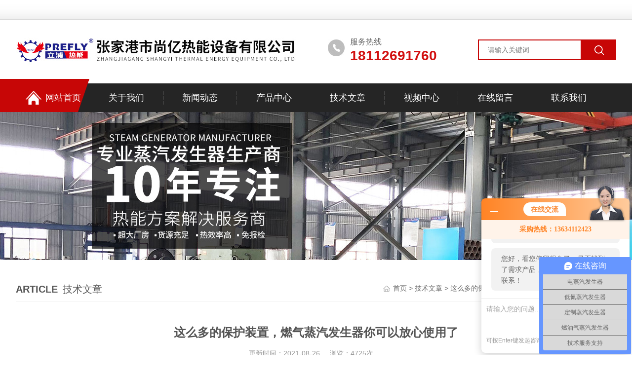

--- FILE ---
content_type: text/html; charset=utf-8
request_url: http://www.jssyrn.com/Article-361303.html
body_size: 4904
content:
<!DOCTYPE html PUBLIC "-//W3C//DTD XHTML 1.0 Transitional//EN" "http://www.w3.org/TR/xhtml1/DTD/xhtml1-transitional.dtd">
<html xmlns="http://www.w3.org/1999/xhtml">
<head>
<meta http-equiv="Content-Type" content="text/html; charset=utf-8" />
<meta name="viewport" content="width=device-width, initial-scale=1, maximum-scale=1, user-scalable=no">
<title>这么多的保护装置，燃气蒸汽发生器你可以放心使用了-张家港市尚亿热能设备有限公司</title>
<META NAME="Keywords" CONTENT="燃气蒸汽发生器结构">
<META NAME="Description" CONTENT="燃气蒸汽发生器在运行过程中主要由其全自动微电脑程序控制，整套设备具有安全阀、缺水保护、压力控制等功能控制。在操作过程中，轻按即可进入全自动操作状态。蒸汽发生器中的所有安全保护装置开始工作。操作时无需专人值守，使操作者更舒适省心。水量小于30L，可在短时间内获得干蒸汽。保护装置包括：">
<link rel="stylesheet" type="text/css" href="/Skins/102818/css/style.css">
<script type="text/javascript" src="/Skins/102818/js/jquery.pack.js"></script>
<script type="text/javascript" src="/Skins/102818/js/jquery.SuperSlide.js"></script>
<link rel="shortcut icon" href="/skins/102818/favicon.ico">
<script type="application/ld+json">
{
"@context": "https://ziyuan.baidu.com/contexts/cambrian.jsonld",
"@id": "http://www.jssyrn.com/Article-361303.html",
"title": "这么多的保护装置，燃气蒸汽发生器你可以放心使用了",
"pubDate": "2021-08-26T12:00:17",
"upDate": "2021-08-26T13:23:00"
    }</script>
<script language="javaScript" src="/js/JSChat.js"></script><script language="javaScript">function ChatBoxClickGXH() { DoChatBoxClickGXH('http://chat.foodjx.com',119261) }</script><script>!window.jQuery && document.write('<script src="https://public.mtnets.com/Plugins/jQuery/2.2.4/jquery-2.2.4.min.js" integrity="sha384-rY/jv8mMhqDabXSo+UCggqKtdmBfd3qC2/KvyTDNQ6PcUJXaxK1tMepoQda4g5vB" crossorigin="anonymous">'+'</scr'+'ipt>');</script><script type="text/javascript" src="https://chat.foodjx.com/chat/KFCenterBox/102818"></script><script type="text/javascript" src="https://chat.foodjx.com/chat/KFLeftBox/102818"></script><script>
(function(){
var bp = document.createElement('script');
var curProtocol = window.location.protocol.split(':')[0];
if (curProtocol === 'https') {
bp.src = 'https://zz.bdstatic.com/linksubmit/push.js';
}
else {
bp.src = 'http://push.zhanzhang.baidu.com/push.js';
}
var s = document.getElementsByTagName("script")[0];
s.parentNode.insertBefore(bp, s);
})();
</script>
</head>

<body>
<div class="headerTop">
</div>

<div class="headerBot">
    <div class="w1200">
        <div class="logo fl"><a href="http://www.jssyrn.com/"><img alt="张家港市尚亿热能设备有限公司" src="/Skins/102818/images/logo.jpg"></a></div>
        <div class="top_right fr">
        <div class="search fr">
            <form name="form1" method="post" action="/products.html" onSubmit="return checkform(form1)">
                <input name="keyword" type="text" class="tx1" placeholder="请输入关键词">
                <input  type="submit" name="Submit" class="bt1" value="">
            </form>
        </div>
        <div class="telA fr">服务热线<span>18112691760</span></div> 
        </div>
    </div>
</div>
<div class="ly_nav">
    <div class="w1200">
      <div class="menu_open"> <i></i> <i></i> <i></i> </div>
      <div class="nav">
        <ul class="nav_ul clear">
          <li id="navId1" class="nav_item"><a href="http://www.jssyrn.com/"><img src="/Skins/102818/images/home_bg.png">网站首页</a></li>
          <li id="navId2" class="nav_item"><a href="/aboutus.html" rel="nofollow">关于我们</a></li>
          <li id="navId3" class="nav_item"><a href="/news.html">新闻动态</a><!--<i></i>--></li>
          <li id="navId4" class="nav_item"><a href="/products.html">产品中心</a></li>
          <li id="navId5" class="nav_item"><a href="/article.html">技术文章</a></li>
          <li id="navId8" class="nav_item"><a href="/video.html">视频中心</a></li>
          <li id="navId6" class="nav_item"><a href="/order.html" rel="nofollow">在线留言</a><!--<i></i>--></li>
          <li id="navId7" class="nav_item"><a href="/contact.html" rel="nofollow">联系我们</a></li>
        </ul>
      </div>
      <div class="hcover"></div>
    </div>
  </div>
  <script language="javascript" type="text/javascript">
	try {
		document.getElementById("navId" + nav).className = "nav_item on";
	}
	catch (e) {}
</script> 

<script src="https://www.foodjx.com/mystat.aspx?u=zjgshangyi"></script>
<!--nybanner start-->
<div class="nybanner"><img src="/skins/102818/images/nybanner.jpg"></div>
<!--nybanner end--> 
<div id="contant" class="w_1200">
  <div class="list_box clear clearfix">
    <div class="list_right list_right2">
      <div class="box_bt">
        <div class="box_right_title"><span>Article</span>技术文章</div>
        <div class="bt_text_y"><span><a href="/">首页</a> &gt; <a href="/article.html">技术文章</a> &gt; 这么多的保护装置，燃气蒸汽发生器你可以放心使用了</span></div>
      </div>
      <div class="news_detail">
      <h1>这么多的保护装置，燃气蒸汽发生器你可以放心使用了</h1>
      <div class="nwdtl_tip"><span>更新时间：2021-08-26</span><span>浏览：4725次</span></div>
      <div class="nwdtl_con">
        <p><div>　　燃气蒸汽发生器在运行过程中主要由其全自动微电脑程序控制，整套设备具有安全阀、缺水保护、压力控制等功能控制。在操作过程中，轻按即可进入全自动操作状态。蒸汽发生器中的所有安全保护装置开始工作。操作时无需专人值守，使操作者更舒适省心。水量小于30L，可在短时间内获得干蒸汽。保护装置包括：<br />&nbsp;</div><div>　　1、火焰监测采用光敏电眼或电离子棒监测火焰。一旦火焰熄灭，它将关闭并自锁。<br />&nbsp;</div><div>　　2、燃气燃烧器配有鼓风机。风扇启动后，启动确认风扇是否正常运转。如果出现异常，请停止机器并锁定，手动复位后才能启动。<br />&nbsp;</div><div>　　3、燃气高压保护：二级或比例燃烧器设有高压保护开关。一旦燃气压力异常，燃烧将自动停止，自锁和手动复位。<br />&nbsp;</div><div>　　4、低压燃气保护，燃气压力过低自动关阀停止燃烧，气压恢复正常自动复位。<br />&nbsp;</div><div>　　5、经检查的安全阀将有效地安装在燃气蒸汽发生器中。即使控制系统不灵活，当压力超过其设定压力时，安全阀也会自动打开，从而在一定程度上防止锅炉因压力过大而爆炸。<br />&nbsp;</div><div align="center"><img src="https://img79.foodjx.com/9/20210826/637655760119135637185.png" alt="燃气蒸汽发生器" width="427" height="347" align="middle" border="0" /></div><div>　　为保证燃气蒸汽发生器的安全经济运行，应做好日常管理工作。这也有利于我们工作的有序推进。我们从几个方面来说说它的日常维护。<br />&nbsp;</div><div>　　1、根据给水要求，对蒸汽发生器的给水进行处理，水质应符合工业锅炉水质的规定。<br />&nbsp;</div><div>　　2、对于蒸汽发生器的水位，经常注意蒸汽发生器的水位变化不能高于高水位或低于低水位。水位计中的水位一般会轻微晃动。如果水面静止，水位计可能堵塞，应立即冲洗。<br />&nbsp;</div><div>　　3、水位计每班至少冲洗一次。如果水位计有蒸汽泄漏，请拧紧填料。如果玻璃板模糊或水位线不清晰，清洗后仍然没有效果，则应更换。如果蒸汽发生器水位计损坏，应立即暂停锅炉，直至水位计恢复正常。<br />&nbsp;</div><div>　　4、燃气蒸汽发生器供水设备及所有供水设备是否正常，应在交班时启动检查。如有故障，应立即修理。<br />&nbsp;</div><div>　　5、蒸汽压力，时刻注意压力变化，不要使蒸汽压力超过允许工作压力。<br />&nbsp;</div><div>　　6、每班应冲洗一次压力表和压力表弯头，监测压力表是否正常。如压力表损坏，应立即停机修理或更换。为保证压力表的正确性，至少每半年校准一次。如果数值误差超过压力表规定的允许误差，则应修理或更换。<br />&nbsp;</div><div>　　7、安全阀。注意安全阀是否正常工作。为防止安全阀的阀瓣和阀座卡死，应定期拉动安全阀的升降手柄进行排气试验。每2-4天增加一次蒸汽压力进行排气试验，检查安全阀的功能。</div></p>
        <p>&nbsp;</p>
      </div>
    </div>
    <div class="fenpian">
        <div class="l">上一篇：<a href="/Article-361570.html">电蒸汽发生器的受压管道必须覆盖保温层</a></div>
        <div class="l">下一篇：<a href="/Article-361067.html">电蒸汽发生器年检很烦,快试试免检电蒸汽发生器吧!</a></div>
       </div>
      
    </div>
  </div>
</div>
<div class="clear"></div>
<!--底部开始-->
<div id="z_Footer">
    <div class="pz_down">
        <div class="w1200">
            <div class="footT">
                <div class="footAddr">
                    <div class="footTit">张家港市尚亿热能设备有限公司</div>
                    <div class="dAddr"><img class="ico" src="/Skins/102818/images/icon_foot1.png">地址：江苏省苏州市张家港市杨舍镇中兴路183号</div>
                    <div class="dAddr"><img class="ico" src="/Skins/102818/images/icon_foot3.png">邮箱：1435896276@qq.com</div>
                    <div class="dAddr"><img class="ico" src="/Skins/102818/images/icon_foot4.png">传真：86-0512-58665857</div>
                </div>
                <div class="footNav">
                    <div class="footTit">快速链接</div>
                    <div class="dNav">
                        <ul>
                            <li><a href="http://www.jssyrn.com/">首页</a></li>
                            <li><a href="/aboutus.html" rel="nofollow">关于我们</a></li>
                            <li><a href="/news.html">新闻动态</a></li>
                            <li><a href="/products.html">产品中心</a></li>
                            <li><a href="/article.html">技术文章</a></li>
                            <li><a href="/order.html" rel="nofollow">在线留言</a></li>
                            <li><a href="/contact.html" rel="nofollow">联系我们</a></li>
                        </ul>
                    </div>
                </div>
                <div class="footUs">
                    <div class="footTit">关注我们</div>
                    <div class="ewm1">欢迎您关注我们的微信公众号了解更多信息：</div>
                    <div class="ewm2">
                        <div class="img"><img src="/Skins/102818/images/ewm.jpg" width="100%" alt=""></div>
                        <div class="info">扫一扫<br>关注我们</div>
                    </div>
                </div>
            </div>
        </div>
        
        <div class="w1200">
            <div class="footD">
                <div class="Copyright">版权所有 &copy; 2026 张家港市尚亿热能设备有限公司 All Rights Reserved <a href="http://beian.miit.gov.cn" target="_blank" rel="nofollow">备案号：苏ICP备11047758号-4</a> <a href="https://www.foodjx.com/login" target="_blank" rel="nofollow">管理登陆</a> <a href="/sitemap.xml" target="_blank">sitemap.xml</a>  技术支持：<a href="https://www.foodjx.com" target="_blank" rel="nofollow">食品机械设备网</a></div>
            </div>
        </div>
    </div>
</div>
<!--底部结束-->




<script type="text/javascript" src="/Skins/102818/js/pt_js.js"></script>

<script>
var _hmt = _hmt || [];
(function() {
  var hm = document.createElement("script");
  hm.src = "https://hm.baidu.com/hm.js?e2558db1a242a6c234fc4081e726c961";
  var s = document.getElementsByTagName("script")[0]; 
  s.parentNode.insertBefore(hm, s);
})();
</script>


 <script type='text/javascript' src='/js/VideoIfrmeReload.js?v=001'></script>
  
</html>
</body>

--- FILE ---
content_type: text/html; charset=utf-8
request_url: http://chat.foodjx.com/Chat/Ctebvis?webDefinitionKey=Z102818Z18T56O687JFH3PQWTU&CustomerUserId=119261&Title=%E8%BF%99%E4%B9%88%E5%A4%9A%E7%9A%84%E4%BF%9D%E6%8A%A4%E8%A3%85%E7%BD%AE%EF%BC%8C%E7%87%83%E6%B0%94%E8%92%B8%E6%B1%BD%E5%8F%91%E7%94%9F%E5%99%A8%E4%BD%A0%E5%8F%AF%E4%BB%A5%E6%94%BE%E5%BF%83%E4%BD%BF%E7%94%A8%E4%BA%86-%E5%BC%A0%E5%AE%B6%E6%B8%AF%E5%B8%82%E5%B0%9A%E4%BA%BF%E7%83%AD%E8%83%BD%E8%AE%BE%E5%A4%87%E6%9C%89%E9%99%90%E5%85%AC%E5%8F%B8&link=http://www.jssyrn.com/Article-361303.html&v=1769728776709
body_size: 305
content:
cookEnableTrue(119261,'Z102818Z18T56O687JFH3PQWTU',429258)

--- FILE ---
content_type: text/css
request_url: http://www.jssyrn.com/Skins/102818/css/style.css
body_size: 17187
content:
/* CSS Document */

@charset "utf-8";
html, body, div, p, ul, ol, li, dl, dt, dd, h1, h2, h3, h4, h5, h6, form, input, select, button, textarea, iframe, table, th, td {margin: 0; padding: 0; }
img { border: 0 none; vertical-align: top; }
ul,li,dl,dd,dt { list-style-type: none; }
i,em,cite { font-style: normal; }
body {  -webkit-text-size-adjust:none; font-size:14px;font-family:Arial,\5FAE\8F6F\96C5\9ED1,Helvetica,sans-serif; overflow-x:hidden; color:#666;}
a{ text-decoration: none; color:#666; }
.clear,.cle {clear:both;}
a,area { blr:expression(this.onFocus=this.blur()) }   
a:focus { outline: none; }    
.clear{ clear:both;}
.clearfix:after{ content:'.'; clear:both; display:block; height:0; visibility:hidden; line-height:0px;}
.clearfix{ zoom:1}
.fl{ float:left;}
.fr{ float:right;}
.w1200 {position: relative;width: 1200px;margin: 0 auto;}
.w_1200{ width:1200px; margin:0 auto;}
@media screen and (max-width:1300px) and (min-width:1200px) {
.w1200 { width: 95%; }
.w_1200 { width: 95%; }
}
@media screen and (max-width:1199px) and (min-width:1080px) {
.w1200 { width: 95%; }
.w_1200 { width: 95%; }
}
@media screen and (max-width:1079px) and (min-width:768px) {
.w1200 { width: 95%; }
.w_1200 { width: 95%; }
}
@media screen and (max-width:767px) {
.w1200 { width: 95%; }
.w_1200 { width: 95%; }
}

/*头部*/

.headerTop{height:40px;line-height:40px;background:url(../images/tpbj.jpg) repeat-x;font-size: 13px;}
.headerTop a{padding:0 5px;}
.headerBot{height:120px;}
.headerBot .logo{padding-top:20px; width:50%;}
.headerBot .logo img{ max-height:100%; max-width:100%;}
.headerBot .top_right{ width:48%;}
.headerBot .tel,.headerBot .telA{padding-left:45px;line-height:20px;margin-top:35px; font-size:16px; width:45%; float:left; box-sizing:border-box;}
.headerBot .tel span,.headerBot .telA span{display:block;font-family:arial;font-size:28px;color:#d21010;height: 30px;line-height: 30px;font-weight:bold; margin-top:3px;}
.headerBot .telA{background:url(../images/tlbj.jpg) no-repeat left 5px;}
.headerBot .search{position:relative;float:right;margin-top:40px; width:48%;}
.headerBot .search .tx1{border:2px solid #c70606;width:75%;padding-left:18px;color:#bcbcbc;position:relative;height:42px;float:left;outline:none;font-size:14px;font-family:Arial,\5FAE\8F6F\96C5\9ED1,Helvetica,sans-serif !important; box-sizing:border-box;}
.headerBot .search .bt1{background:#c70606 url(../images/ssan.png) center center no-repeat;width:25%;height:42px;border:none;cursor:pointer;float:left;outline:none;}
@media screen and (max-width:1199px) and (min-width:1080px) {}

@media screen and (max-width:1079px) and (min-width:1024px) {
	.headerBot .logo{ width:45%; padding-top:25px;}
	.headerBot .logo img{ max-height:100%; max-width:100%;}
	.headerBot .top_right{ width:55%;}
	.headerBot .tel,.headerBot .telA{ margin-right:20px;}
}
@media screen and (max-width:1023px) and (min-width:768px) {
     .headerBot .logo{width: 80%;padding-top:25px;}
	.headerBot .logo img{ max-height:100%; max-width:100%;}
	.headerBot .top_right{width: 100%;}
	.headerBot .tel,.headerBot .telA{margin-top:25px;font-size:15px;display: none;}
	.headerBot .search{ width:100%;margin: 15px 0;}
	.headerBot .tel span, .headerBot .telA span{ font-size:22px; margin-top:0;}
	.headerBot{ height:90px;}
	
}
@media (max-width: 767px) {
	.headerBot{ height:auto;}
	.headerBot .logo{ width:90%; padding-top:10px;}
	.headerBot .tel,.headerBot .telA{ display:none;}
	.headerBot .top_right{ width:100%;}
	.headerBot .search{ width:100%; margin:10px 0;}
	.headerBot .search .tx1{ height:35px;}
	.headerBot .search .bt1{ height:35px;}
	.headerTop .welcome{ width:100%;overflow:hidden; white-space:nowrap;text-overflow:ellipsis;}
	.headerTop .link{ display:none;}

}

/*导航*/
.ly_nav { width: 100%; margin: 0;background:url(../images/nav_bg.png) no-repeat center center; background-size:100% 67px;}
.nav { width: 100%;position:relative; height:67px; }
.nav_item { float: left; position: relative; margin: 0; height:58px; padding:9px 0 0; width: 12.285%; background:url(../images/nav_line.png) no-repeat right 25px;}
.nav_item:after { content: ''; display: block; width: 100%; height: 58px; position: absolute; top: 0; left: 0; z-index: 0; }
.nav_item > a { display: block; width: 100%; color: #fff;height:100%;line-height:58px;font-size: 18px; text-align: center; -webkit-transition: all .4s; transition: all .4s; text-decoration: none; position: relative; z-index: 1; margin:0; }
.nav_item > a img { display:inline-block; width:32px; height:29px; vertical-align:middle; margin:-2px 8px 0 20px; padding:0;}
.nav_item:first-child a { text-align:left} 
.nav_item:first-child { background:url(../images/nav_bg1.png) no-repeat center center; background-size:100% 100%;}
.nav_item:last-child { background:none;}
.nav_item:first-child > a:before { content: ''; display: inline-block; width: 0; height: 18px; vertical-align: middle; }
.nav_item:hover>a { color: #fff; }
.nav_item.on>a { color: #fff; }
.nav_item > a:hover:after { width: 50%; }
.nav_item > a.active:after { width: 50%; }
.menu_open { display: none; }
.nav_item_open { width: 100%; height: auto; position: absolute; left: 0; top: 100%; z-index: 10; box-shadow: 0 4px 8px 0 rgba(0,12,49,0.1); background: rgba(0,0,0,.5); border-radius: 0; opacity: 0; visibility: hidden; -webkit-transform: translateY(34px); transform: translateY(34px); -webkit-transition: all .4s; transition: all .4s; overflow: hidden; border-top: 4px solid #01557a; margin-top: 0; }
.nav_item:hover .nav_item_open { visibility: visible; opacity: 1; -webkit-transform: translateY(0px); transform: translateY(0px); }
.subopen { display: none; }
.nav_item2 { width: 100%; line-height: 48px; }
.nav_item2 a { display: block; padding: 0 4%; width: 100%; box-sizing: border-box; -moz-box-sizing: border-box; -webkit-box-sizing: border-box; color: #fff; font-size: 14px; overflow: hidden; text-overflow: ellipsis; white-space: nowrap; text-align: center; }
.nav_item2:hover a { background-color: #c70606; color: #fff; text-decoration: none; }
.hcover { display: none; }

@media screen and (max-width:1600px) and (min-width:1360px) {
	.ly_nav { background-size:120% 67px;}
}
@media screen and (max-width:1359px) and (min-width:1200px) {
	.ly_nav { background-size:140% 67px;}
}
@media screen and (max-width:1199px) and (min-width:1080px) {
.nav_item > a { font-size: 15px; }
.ly_nav { background-size:140% 67px;}
}
@media screen and (max-width:1079px) and (min-width:1024px) {
.nav_item > a { font-size: 15px; }
.ly_nav { background-size:140% 67px;}
.nav_item > a img{ margin-left:10px;}
}
@media screen and (max-width:1023px) and (min-width:768px) {
.ly_nav { position: static; width: auto; z-index: 9999999; background-color: #fff; }
.menu_open { display: block; float: right; width: 40px; height: 40px; padding: 5px 0; border: 1px solid #eaeaea; position: fixed; top: 85px; right: 2%; box-sizing: border-box; z-index: 999999; cursor: pointer }
.menu_open i { height: 2px; width: 50%; background-color: #c70606; display: block; margin: 5px auto; }
.menu_open:active { background-color: #7a9bba; border: 1px solid #7a9bba; }
.menu_open:active i { background-color: #fff; }
.nav { width: 50%; height: 100%; position: fixed; top: 0; left: -50%; z-index: 9999999; overflow: hidden; background-color: #c70606; }
.hcover { display: block; width: 50%; height: 100%; background: rgba(0,0,0,.5); position: fixed; right: -50%; top: 0; z-index: 9999999; }
.nav_ul { margin: 0; width: 100%; height: 100%; position: absolute; top: 0; left: 0; overflow-x: hidden; overflow-y: auto; padding-top: 10px; text-align: left; }
.nav_item { float: none; margin: 0; width: 100%; height: 60px; position: relative; background:none; padding:0;}
.nav_item:after { content: ''; display: block; width: 100%; border-bottom: 1px solid rgba(0,0,0,.1); transform: skewX(0deg); -webkit-transform: skewX(0deg); -moz-transform: skewX(0deg); height: 60px; }
.nav_item > a { display: block; height: 60px; line-height: 60px; box-sizing: border-box; -moz-box-sizing: border-box; -webkit-box-sizing: border-box; margin: 0; font-size: 15px; color: #fff; padding: 0 10px; white-space: nowrap; text-overflow: ellipsis; overflow: hidden; }
.nav_item > a:active { background-color: #0065a4; }
.nav_item > a:after { display: none; }
.nav_item i { position: absolute; z-index: 2; top: 0; right: 0; width: 100%; height: 100%; display: block; }
.nav_item i:after { content: ''; display: block; width: 8px; height: 8px; margin-bottom: -4px; border: 1px solid rgba(255,255,255,.5); border-top: 0; border-left: 0; position: absolute; bottom: 50%; right: 22px; -webkit-transform: rotate(-45deg); transform: rotate(-45deg); }
.nav_item_open { width: 50%; height: 100%; margin: 0; box-shadow: none; background-color: #006ccc; border-radius: 0; opacity: 1; visibility: visible; -webkit-transform: translateY(0px); transform: translateY(0px); position: fixed; left: -50%; top: 0; border-top: none; }
.subopen { display: block; }
.subopen a { display: block; overflow: hidden; margin: 0; padding: 15px; white-space: nowrap; text-overflow: ellipsis; font-size: 14px; color: rgba(255,255,255,.5); background: rgba(0,0,0,.1); text-indent: 30px; position: relative; }
.subopen a:before { content: ''; display: block; width: 8px; height: 8px; position: absolute; bottom: 50%; left: 22px; margin-bottom: -4px; -webkit-transform: rotate(-45deg); transform: rotate(-45deg); border: 1px solid rgba(255,255,255,.5); border-right: 0; border-bottom: 0; }
.nav_item2 { position: relative; }
.nav_item2 a { width: 100%; display: block; line-height: 30px; height: 50px; box-sizing: border-box; -moz-box-sizing: border-box; -webkit-box-sizing: border-box; overflow: hidden; margin: 0; padding: 10px; white-space: nowrap; text-overflow: ellipsis; color: #fff; font-size: 14px; }
.nav_item2:after { content: ''; width: 100%; position: absolute; bottom: 0; left: 0; display: block; border-bottom-width: 1px; border-bottom-style: solid; border-bottom: 1px solid rgba(0,0,0,.1); }
.nav_item > a:hover, .nav_item > a.navon { background: none; }
.nav_item:first-child > a:before { display: none; }
.nav_item > a img{ display:none;}
.nav_item:first-child a{ text-align:center;}
}
@media screen and (max-width:767px) {
.ly_nav { position: static; width: auto; z-index: 9999999; background-color: #fff; }
.menu_open { display: block; float: right; width: 40px; height: 40px; padding: 5px 0; border: 1px solid #eaeaea; position: fixed; top: 55px; right: 2%; box-sizing: border-box; z-index: 999999; cursor: pointer }
.menu_open i { height: 2px; width: 50%; background-color: #c70606; display: block; margin: 5px auto; }
.menu_open:active { background-color: #7a9bba; border: 1px solid #7a9bba; }
.menu_open:active i { background-color: #fff; }
.nav { width: 50%; height: 100%; position: fixed; top: 0; left: -50%; z-index: 9999999; overflow: hidden; background-color: #c70606; }
.hcover { display: block; width: 50%; height: 100%; background: rgba(0,0,0,.5); position: fixed; right: -50%; top: 0; z-index: 9999999; }
.nav_ul { margin: 0; width: 100%; height: 100%; position: absolute; top: 0; left: 0; overflow-x: hidden; overflow-y: auto; padding-top: 10px; text-align: left; }
.nav_item { float: none; margin: 0; width: 100%; height: 50px; position: relative; background:none; padding:0; }
.nav_item:after { content: ''; display: block; width: 100%; border-bottom: 1px solid rgba(0,0,0,.1); transform: skewX(0deg); -webkit-transform: skewX(0deg); -moz-transform: skewX(0deg); height: 50px; }
.nav_item > a { display: block; height: 50px; line-height: 50px; box-sizing: border-box; -moz-box-sizing: border-box; -webkit-box-sizing: border-box; margin: 0; font-size: 14px; color: #fff; padding: 0 10px; white-space: nowrap; text-overflow: ellipsis; overflow: hidden; }
.nav_item > a:active { background-color: #0065a4; }
.nav_item > a:after { display: none; }
.nav_item i { position: absolute; z-index: 2; top: 0; right: 0; width: 100%; height: 100%; display: block; }
.nav_item i:after { content: ''; display: block; width: 8px; height: 8px; margin-bottom: -4px; border: 1px solid rgba(255,255,255,.5); border-top: 0; border-left: 0; position: absolute; bottom: 50%; right: 22px; -webkit-transform: rotate(-45deg); transform: rotate(-45deg); }
.nav_item_open { width: 50%; height: 100%; margin: 0; box-shadow: none; background-color: #006ccc; border-radius: 0; opacity: 1; visibility: visible; -webkit-transform: translateY(0px); transform: translateY(0px); position: fixed; left: -50%; top: 0; border-top: none; }
.subopen { display: block; }
.subopen a { display: block; overflow: hidden; margin: 0; padding: 15px; white-space: nowrap; text-overflow: ellipsis; font-size: 14px; color: rgba(255,255,255,.5); background: rgba(0,0,0,.1); text-indent: 30px; position: relative; }
.subopen a:before { content: ''; display: block; width: 8px; height: 8px; position: absolute; bottom: 50%; left: 22px; margin-bottom: -4px; -webkit-transform: rotate(-45deg); transform: rotate(-45deg); border: 1px solid rgba(255,255,255,.5); border-right: 0; border-bottom: 0; }
.nav_item2 { position: relative; }
.nav_item2 a { width: 100%; display: block; line-height: 30px; height: 50px; box-sizing: border-box; -moz-box-sizing: border-box; -webkit-box-sizing: border-box; overflow: hidden; margin: 0; padding: 10px; white-space: nowrap; text-overflow: ellipsis; color: #fff; font-size: 14px; }
.nav_item2:after { content: ''; width: 100%; position: absolute; bottom: 0; left: 0; display: block; border-bottom-width: 1px; border-bottom-style: solid; border-bottom: 1px solid rgba(0,0,0,.1); }
.nav_item > a:hover, .nav_item > a.navon { background: none; }
.nav_item:first-child > a:before { display: none; }
.nav_item > a img{ display:none;}
.nav_item:first-child a{ text-align:center;}
}


/*----宽屏*banner----*/
.apple-banner { width: 100%; height: 600px; overflow: hidden; margin: 0 auto; }
.apple-banner .swiper-container { width: 100%; height: 100%; }
.apple-banner .swiper-button-prev, .apple-banner .swiper-button-next { width: 15%; height: 100%; top: 0; background: none; }
.apple-banner .swiper-button-prev { left: 0; }
.apple-banner .swiper-button-next { right: 0; }
.apple-banner .swiper-button-prev span, .apple-banner .swiper-button-next span { display: block; width: 64px; height: 64px; position: absolute; right: 0; top: 50%; margin-top: -32px; border-radius: 100%; opacity: 1; -webkit-transition: opacity 0.5s ease; transition: opacity 0.5s ease; }
.apple-banner .swiper-button-prev:hover span, .swiper-button-next:hover span { opacity: 1; }
/*分页器*/.apple-banner .swiper-pagination { top: auto; bottom: 10px !important; background: none; }
.apple-banner .swiper-pagination-bullets span.swiper-pagination-bullet { display: inline-block; width: 12px; height: 12px; margin: 0 5px; cursor: pointer; background: none; border-radius: 50%; opacity: 1; }
.apple-banner .swiper-pagination-bullets span { width: 50px; height: 3px; display: block; background: rgba(255,255,255,0.8); }
.apple-banner .swiper-pagination-bullets span.swiper-pagination-bullet { background: rgba(255,255,255,0.8); }
.apple-banner .swiper-pagination-bullets span.swiper-pagination-bullet-active { background-color: #c70606; }
.apple-banner .swiper-pagination-bullet i { background-color: #ff7200; height: 3px; transform: scaleX(0); transform-origin: 0; display: block; }
.apple-banner .autoplay .firsrCurrent i { transition: transform 2.9s linear; transform: scaleX(1); }
.apple-banner .autoplay .current i { transition: transform 4s linear; transform: scaleX(1); }
.apple-banner .autoplay .replace span { background-color: #fff; }
@media screen and (max-width:1199px) and (min-width:1080px) {
.apple-banner { height: 400px; }
}
@media screen and (max-width:1079px) and (min-width:768px) {
.apple-banner { height: 300px; }
}
@media screen and (max-width:767px) {
.apple-banner { height: 140px; }
}
@media screen and (max-width:320px) {
.apple-banner { height: 120px; }
}

#content_top{width:100%; background:#fff; float:left;}
#cpzs{ width:95%; max-width:1200px; margin:40px auto 20px;}

/*产品分类*/
.h_product_box .h_left { width: 22%; float: left; background: #FFF; overflow: hidden; margin-right: 18px; }
.cp_type { margin-bottom: 30px;}
.cp_type .hd {width: 100%; height: 82px; background: #c70606; font-size: 28px; color: #fff; text-align: center; padding-top: 18px; font-weight:bold;}
.cp_type .hd p {display: block; margin-bottom: 5px;}
.cp_type .hd p img{vertical-align: middle;margin: -4px 8px 0 0;}
.cp_type .hd span { display: block; font-size: 13px; text-transform: uppercase; font-style: italic; letter-spacing: 1px;}
.cp_type .bd { width:100%;background: #f6f6f6;padding: 15px 7px 20px; box-sizing:border-box; }
.cp_type .bd ul li { margin-bottom: 1px; }
.cp_type .bd ul li p { height: 48px; line-height: 48px;background: url(../images/pli.jpg) repeat-x; background-size:105% 48px;  }
.cp_type .bd ul li p a { font-size: 15px; color: #333; display: block; width: 74%; padding: 0 0 0 6%; overflow: hidden; text-overflow: ellipsis; white-space: nowrap; float: left; }
.cp_type .bd ul li p span { display: block; width: 20%; height: 100%; cursor: pointer; float: left; background: url(../images/mulu1.png) center center no-repeat;}
.cp_type .bd ul li p:hover span { background: url(../images/mulu2.png) center center no-repeat; }
.cp_type .bd ul li.on p span { background: url(../images/mulu3.png) center center no-repeat; }
.cp_type .bd ul li div { background: #fff; display: none; }
.cp_type .bd ul li div a { display: block; height: 50px; line-height: 50px; color: #666; font-size: 14px; border-bottom: 1px solid #f4f7fc; padding: 0 10% 0 10%; overflow: hidden; text-overflow: ellipsis; white-space: nowrap; background: url(../images/icon2.png) 6% center no-repeat; }
.cp_type .bd ul li div a:hover { color: #c70606; background: url(../images/icon3.png) 6% center no-repeat; }
.cp_type .bd ul a.ckqb { display: block; height: 34px; line-height: 34px; font-size: 16px; color: #333; background: #f1f1f1; width: 94%; margin: 10px auto; text-align: center; overflow: hidden; text-overflow: ellipsis; white-space: nowrap; cursor: pointer; }
.cp_type .bd ul a.ckqb:hover { background: #364fa1; color: #fff; }
@media screen and (max-width:1199px) and (min-width:1080px) {
}
@media screen and (max-width:1079px) and (min-width:1024px) {
#cpzs{ width:95%;}
.h_product_box .h_left { width: 26%; }
.cp_type .hd p { font-size: 24px;}
.cp_type .bd ul li p a { font-size: 15px; }
.cp_type .bd ul li div a { font-size: 14px; }
.cp_type .bd ul li p { height: 48px; line-height: 48px;}
.cp_type .bd ul li div a { height: 44px; line-height: 44px; }
.cp_type .bd ul li p span { background-size: 16px; }
.cp_type .bd ul li.on p span { background-size: 16px; }
.cp_type .bd ul li p:hover span { background-size: 16px; }
.cp_type .hd p:before { display: none; }
}
@media screen and (max-width:1023px) and (min-width:768px) {
#cpzs{ width:95%;}
.h_product_box .h_left { width: 100%; }
.cp_type .hd p:before { display: none; }
.cp_type .hd { background: #c70606 url(../images/down.png) 98% center no-repeat; padding: 12px 3%; text-align: left; overflow: hidden; box-sizing:border-box; height:auto; }
.cp_type .hd.on { background: #c70606 url(../images/up.png) 98% center no-repeat; }
.cp_type .hd span { display: block; font-style: italic; float: left; line-height: 24px; font-size:0;}
.cp_type .hd p { padding: 0; display: block; font-weight: normal; font-size: 25px;float: left; min-width: 68px; background:none; margin-bottom:0; font-weight:bold; }
.cp_type .bd { display: none; padding:20px; }
.cp_type .bd ul li p a { font-size: 15px; color:#fff; font-weight:bold; width:79%;}
.cp_type .bd ul li div a { font-size: 14px; }
.cp_type .bd ul li p { height: 48px; line-height: 48px; background:#c70606;}
.cp_type .bd ul li div a { height: 44px; line-height: 44px; }
.cp_type .bd ul li p span { background-size: 20px;background: url(../images/mulu4.png) center center no-repeat; width:15%; }
.cp_type .bd ul li p:hover span { background: url(../images/mulu5.png) center center no-repeat;background-size: 20px; }
.cp_type .bd ul li.on p span { background: url(../images/mulu6.png) center center no-repeat;background-size: 20px; }
.cp_type .hd p img{ display:none;}
}
@media screen and (max-width:767px) {
#cpzs{ width:95%; margin-bottom:0;}
.h_product_box .h_left { width: 100%; }
.cp_type .hd p:before { display: none; }
.cp_type .hd {background: #c70606 url(../images/down.png) 98% center no-repeat;padding: 13px 3%;text-align: left;overflow: hidden;box-sizing:border-box;height:auto;}
.cp_type .hd.on {background: #c70606 url(../images/up.png) 98% center no-repeat;}
.cp_type .hd span {display: block;font-style: italic;float: left;line-height: 24px; font-size:0;}
.cp_type .hd p {padding: 0 2%;display: block;font-weight: normal;font-size: 16px;float: left;min-width: 68px;background:none;margin-bottom:0;font-size: 20px;font-weight: bold;}
.cp_type .bd { display: none; }
.cp_type .bd ul li p a {font-size: 15px;color: #fff;font-weight: bold;}
.cp_type .bd ul li div a { font-size: 14px; }
.cp_type .bd ul li p {height: 48px;line-height: 48px;background: #c70606;}
.cp_type .bd ul li div a { height: 44px; line-height: 44px; }
.cp_type .bd ul li p span { background-size: 20px;background: url(../images/mulu4.png) center center no-repeat; }
.cp_type .bd ul li p:hover span { background: url(../images/mulu5.png) center center no-repeat;background-size: 20px; }
.cp_type .bd ul li.on p span { background: url(../images/mulu6.png) center center no-repeat;background-size: 20px; }
.cp_type .hd p img{ display:none;}
}


/*首页推荐产品*/
.pro_scoll{width:100%;padding:10px 0 0;}
.pro_scoll .item{position:relative;min-height:293px;}
.pro_scoll .lSPrev,.pro_scoll .lSNext{ background:url(../images/jiantou_l.png) center center no-repeat; width:25px; height:45px; position:absolute; left:-50px; top:50%;margin-top:-22px;cursor:pointer;}
.pro_scoll .lSNext{ left:auto; right:-50px;  background:url(../images/jiantou_r.png) center center no-repeat; }
.pro_scoll .content-slider{ width:100%; overflow:hidden;}
.pro_scoll .content-slider li {width: 23%;margin-right: 2%;margin-bottom: 25px;transition: all .3s;float: left;border: 1px solid #ddd;box-sizing: border-box;background: #fff;position: relative;}
.pro_scoll .content-slider li .proimg_bk{width: 100%;height:240px;}
.pro_scoll .content-slider li .proimg{width:100%;text-align:center;height:100%;display:block; position:relative;}
.pro_scoll .content-slider li img {vertical-align:middle; max-width:95%; max-height:95%;transition: all 0.3s ease-out 0s;}
.pro_scoll .content-slider li .iblock {display:inline-block;height:100%;width:0;vertical-align:middle}
.pro_scoll .content-slider li .pro_name{font-size:15px;line-height:51px;height:51px;overflow:hidden;font-weight:normal;text-align:center;background:#ac0000;width: 100%;padding:0 4px;box-sizing: border-box;}
.pro_scoll .content-slider li .pro_name a{ color:#fff;display:block;overflow: hidden; text-overflow: ellipsis; white-space:nowrap;}
.pro_scoll .content-slider li:hover .proimg:after{content:'';display:block;width:100%;height:100%;background:#000 url(../images/pro_hover.png) center center no-repeat;position:absolute;top:0;left:0;filter:alpha(opacity=70);-moz-opacity:0.7;-khtml-opacity:0.7;opacity:0.7;}

.pro_scoll .content-slider li:hover .pro_name{background:#ff7c08;}
.pro_scoll .content-slider li:hover img{transform: scale(1.1, 1.1);}
.pro_scoll .lSPager{display:none;}

@media screen and (max-width:1199px) and (min-width:1080px) {
	.pro_scoll{padding: 0 0 0;}
	.pro_scoll .item{overflow: hidden;}
	.pro_scoll .lSPrev, .pro_scoll .lSNext{display:none;}
	.pro_scoll .content-slider li .proimg_bk{height:200px;}
}
@media screen and (max-width:1079px) and (min-width:768px) {
	.pro_scoll{padding: 0 0 0;}
	.pro_scoll .item{overflow: hidden;}
	.pro_scoll .lSPrev, .pro_scoll .lSNext{display:none;}
	.pro_scoll .content-slider li .proimg_bk{height:280px;}
}
@media screen and (max-width:767px) {
	.pro_scoll{padding: 8px 0 8px;}
	.pro_scoll .item{overflow: hidden;}
	.pro_scoll .content-slider li .proimg_bk{height:150px;}
}


#pro_ul #ind_pro_img{ text-align:center; width:280px; float:left; margin:10px 11px 10px 10px; position:relative;border: 1px solid #ddd;height: 280px;transition:all .5s;}
#pro_ul .proimg_bk{ width:280px; height:240px;}
#ind_pro_img .proimg{width:100%;text-align:center;height:100%;display:block;}
*>#ind_pro_img .proimg{font-size:12px;}
#ind_pro_img img {vertical-align:middle; max-width:95%; max-height:95%;transition: all 0.3s ease-out 0s;}
#ind_pro_img .iblock {display:inline-block;height:100%;width:0;vertical-align:middle}
#pro_ul .pro_name{ font-size:15px; line-height:51px; height:51px; overflow:hidden; font-weight:normal; text-align:center; background:#ac0000; width:272px;padding:0 4px;}
#pro_ul .pro_name a{ color:#fff;display:block;overflow: hidden; text-overflow: ellipsis; white-space:nowrap;}

#pro_ul #ind_pro_img:hover .pro_name{background:#ff7c08;}
#pro_ul #ind_pro_img:hover img{transform: scale(1.1, 1.1);}
#pro_ul #ind_pro_img .hei {width:100%;height:240px;background:#000;position:absolute;left:0;top:0;filter:alpha(opacity=70);-moz-opacity:0.7;-khtml-opacity:0.7;opacity:0.7;display:none;}
#pro_ul #ind_pro_img .Detail {position:absolute;left:50%;margin-left:-25px;top:50%;margin-top:-42px;width: 50px;height: 50px;display:block;background:url(../images/pro_hover.png) center center no-repeat;font-size:14px;text-align:center;line-height:30px;color:#fff;display:none;}
#pro_ul #ind_pro_img:hover .Detail {display:block;}
#pro_ul #ind_pro_img:hover .hei {display:block;}


.case{ width:100%; float:none;padding-top:25px;}
#content_bottom{ width:100%; background:#fff;    padding: 20px 0 30px;}
#content_bottom .bottom_top,#content_bottom .bottom_foot{ width:95%; max-width:1200px; margin:15px auto;}
#content_bottom .main_line{ background:url(../images/main_line.jpg) no-repeat top center; height:5px; margin-bottom:25px}

#cpzs .products{ float:right; width:76%; margin:0 0 20px;min-height:300px;}
/*产品展示板块*/
.prolist_new ul li{float:left;width: 31.33333%;margin: 0 3% 30px 0;transition:all .5s;border: 1px solid #ddd;height: 280px; position:relative; box-sizing:border-box;}
.prolist_new ul li:nth-child(3n){ margin-right:0;}
.prolist_new ul li .pic{ height:240px;}
.prolist_new ul li .pic a{display:block;width:100%;height: 240px;text-align:center;overflow:hidden;background:#fff;position:relative;}
.prolist_new ul li .pic a img{max-width:95%;max-height:95%;vertical-align:middle;transition: all 0.3s ease-out 0s;}
.prolist_new ul li .pic a .iblock {display:inline-block;height:100%;width:0;vertical-align:middle}
.prolist_new ul li .wz{background: #ac0000;}
.prolist_new ul li .wz .tlt{display:block;width:90%;height:51px;line-height:51px;font-size: 15px;color:#fff;padding:0 5%;text-align:center;overflow: hidden; text-overflow: ellipsis; white-space:nowrap;}
.prolist_new ul li:hover .pic{background: #ff7c08;}
.prolist_new ul li:hover .pic a img{transform: scale(1.1, 1.1);}
.prolist_new ul li:hover .wz .tlt{color:#fff;}
.prolist_new ul li:hover .wz{background: #ff7c08;}
.prolist_new ul li:hover .pic a:after{content:'';display:block;width:100%;height:100%;background:#000 url(../images/pro_hover.png) center center no-repeat;position:absolute;top:0;left:0;filter:alpha(opacity=70);-moz-opacity:0.7;-khtml-opacity:0.7;opacity:0.7;}

@media screen and (max-width:1199px) and (min-width:1080px) {
	
}
@media screen and (max-width:1079px) and (min-width:1024px) {

}
@media screen and (max-width:1023px) and (min-width:768px) {
#cpzs .products{ width:100%;}
}
@media (max-width: 767px) {
#cpzs .products{ width:100%;}
.prolist_new ul li{ width:49%; margin-right:2%; height:233px;}
.prolist_new ul li:nth-child(2n){ margin-right:0;}
.prolist_new ul li:nth-child(3n){ margin-right:2%;}
.prolist_new ul li:nth-child(6n){ margin-right:0;}
.prolist_new ul li .pic{ height:180px;}
.prolist_new ul li .pic a{ height:180px;}

}

/*首页关于我们*/
#floor_1_main {background:#f6f6f6;}
#floor_1_main .about {padding:45px 0;}
#floor_1_main .about .item {display:block;width:45%;height:382px;}
#floor_1_main .about img {display:block;max-width:100%;height:100%;}
#floor_1_main .about img:hover {-webkit-filter:brightness(105%);filter:brightness(105%);}
#floor_1_main .contW {position:relative;display:block;width:55%;height:382px;margin-top:0;background:#fff; box-sizing:border-box; padding:0 3% 0 4%;}
#floor_1_main .contW .title {padding-top:30px;}
#floor_1_main .contW .title .entit {font:normal 45px "AvantGarde Bk BT";color:#d4d4d4;text-transform : uppercase;}
#floor_1_main .contW .title .tit {font:bold 30px "microsoft yahei";color:#333;}
#floor_1_main .contW .cont {width:100%;margin-top:16px;font-size:14px;color:#666;line-height:30px;text-align:justify;font-family:"微软雅黑" !important;height: 125px;overflow: hidden;}
#floor_1_main .contW .cont p,#floor_1_main .contW .cont span{font-family:"微软雅黑" !important;font-size:14px;}
#floor_1_main .contW .view_detail {position:absolute;bottom:40px;display:block;width:150px;height:38px;font-size:14px;line-height:38px;text-align:center;color:#fff;background:#d21010;}
#floor_1_main .contW .view_detail:hover {background:#d23a3a;transition:all .5s;}

@media screen and (max-width:1199px) and (min-width:1080px) {
	
}
@media screen and (max-width:1079px) and (min-width:1024px) {
}
@media screen and (max-width:1023px) and (min-width:768px) {
#floor_1_main .about .item{ width:55%;}
#floor_1_main .contW{ width:45%;}
}
@media (max-width: 767px) {
	#floor_1_main .about{ padding:40px 0;}
#floor_1_main .about .item{ width:100%; height:auto;}
#floor_1_main .about img{ height:auto;}
#floor_1_main .contW { width:100%; height:340px;}
#floor_1_main .contW .title .entit{ font-size:30px;}
}

/*首页新闻动态*/
.h_news{background:#f6f6f6;width:100%;padding:30px 0 0;}
.h_tlt1{text-align: center;width:100%;}
.h_tlt1 p{display: block;font-size:30px;line-height: 54px;color:#333;font-weight:bold;}
.h_tlt1 span{display: block;font-size:24px;line-height: 32px;color:#b9b9b9; text-transform : uppercase}
.h_news_in{padding:20px 0 30px;min-height: 483px;}
.h_news_in ul li{float: left;width: 49%;padding: 15px 0;margin-right: 2%;}
.h_news_in ul li:nth-child(2n){margin-right:0;}
.h_news_in ul li .newslist_wrap{display:block;float: left;width: 90%;padding: 20px 5%;position: relative;background: #fff;}
.h_news_in ul li .data{ float:left; position:absolute; left:20px; top:20px; width:92px; text-align:center; padding:15px 11px 0 0; color:#333333; font-size:16px; line-height:16px; font-family:Arial;-webkit-transition: all 0.5s ease-out 0s; -moz-transition: all 0.5s ease-out 0s; -o-transition: all 0.5s ease-out 0s; transition: all 0.5s ease-out 0s;  }
.h_news_in ul li .data time{display:block;color:#c70606;font-size:35px;line-height:36px;margin:5px 0;font-weight: bold;}
.h_news_in ul li .info{ min-height:90px; padding-left:100px;}
.h_news_in ul li .tit{display:block;float:left;width: 100%;color:#333333;font-size: 16px;line-height:28px;margin:5px 0 10px 0;padding-right: 0;-webkit-transition: none;-moz-transition:none;-o-transition:none;transition:none;overflow: hidden;text-overflow: ellipsis;white-space:nowrap;}
.h_news_in ul li .p1{float:left;width:100%;color: #999;font-size:14px;line-height:24px;height:48px;overflow:hidden;}
.h_news_in ul li:hover .newslist_wrap{box-shadow: 0px 0px 30px rgba(88,85,99,.1);}
.h_news_in ul li:hover .tit{ color:#c70606;}
.h_news_in ul li:hover .tit{}
@media screen and (max-width:1199px) and (min-width:1080px) {
	
}
@media screen and (max-width:1079px) and (min-width:1024px) {

}
@media screen and (max-width:1023px) and (min-width:768px) {

}
@media (max-width: 767px) {
	.h_tlt1 span{ font-size:20px;}
	.h_news_in{ padding:10px 0;}
.h_news_in ul li{ width:100%; padding:10px 2%;}
}


/*首页技术文章*/
.h_article{background:#ffffff;width:100%;padding:30px 0 8px;}
.h_article_in{padding:35px 0 0;min-height: 348px;}
.h_article_in ul li{width: 30%;float:left;padding: 20px 1% 40px;margin: 0 2% 3% 0;background: #f6f6f6;}
.h_article_in ul li:nth-child(3n){ margin-right:0;}
.h_article_in ul li a.tlt{display:block;font-size: 16px;color:#333;height:42px;line-height:42px;background:url(../images/news_tlt_bg.jpg) bottom center no-repeat;text-align:center;overflow: hidden;text-overflow: ellipsis;white-space:nowrap;}
.h_article_in ul li span{font-size:14px;display:block;height:40px;line-height:40px;color:#999;text-align:center;}
.h_article_in ul li p{color: #999;font-size:14px;line-height:24px;padding-top: 6px;text-align:center;height:100px;overflow:hidden;}
.h_article_in ul li a.more{display:block;width:138px;height:38px;background:#d21010;font-size:14px;color:#fff;text-align:center;line-height:38px;margin:22px auto 0;}
.h_article_in ul li:hover a.more{background:#ff7c08;cursor:pointer;}
.h_article_in ul li:hover a.tlt{color:#ff7c08;}

@media screen and (max-width:1199px) and (min-width:1080px) {
	
}
@media screen and (max-width:1079px) and (min-width:1024px) {

}
@media screen and (max-width:1023px) and (min-width:768px) {
.h_article_in{padding:30px 0 14px;}
}
@media (max-width: 767px) {
	.h_article_in{ padding:20px 0 0;}
.h_article_in ul li{ width:100%;}
}


/*底部*/
#z_Footer .pz_down{ float:left; width:100%; background:#8c0707;}
#z_Footer .pz_down .footT{ float:left; width:100%; padding:52px 0 48px 0;}
#z_Footer .pz_down .footTit{ float:left; width:100%; color:#d2b07c; font-size:18px; line-height:20px; margin-bottom:4px;}
#z_Footer .pz_down .footAddr{float:left;width: 33.3333%;padding-right:30px;box-sizing: border-box;}
#z_Footer .pz_down .footAddr .dAddr{ float:left; width:80%; color:#fff; color:rgba(255,255,255,0.6); font-size:14px; line-height:24px; margin-top:20px; position:relative; padding-left:31px; max-height:45px; overflow:hidden;}
#z_Footer .pz_down .footAddr .ico{ float:left; width:20px; position:absolute; left:0; top:2px;opacity:0.3; filter:alpha(opacity=30);}
#z_Footer .pz_down .footNav{float:left;width: 33.3333%;min-height:185px;border-left:1px solid #fff;border-left:1px solid rgba(255,255,255,0.1);border-right:1px solid #fff;border-right:1px solid rgba(255,255,255,0.1);box-sizing: border-box;padding-left:7%;}
#z_Footer .pz_down .footNav .dNav{ float:left; width:100%; margin-top:4px;}
#z_Footer .pz_down .footNav .dNav li{ float:left; width:43.39%; margin-top:16px;}
#z_Footer .pz_down .footNav .dNav li a{ float:left; width:100%; color:#fff; color:rgba(255,255,255,0.6); font-size:14px; line-height:24px; }
#z_Footer .pz_down .footNav .dNav li a:hover{ color:#fff;}
#z_Footer .pz_down .footUs{float:right;width: 33.3333%;padding-left: 60px;box-sizing: border-box;}
#z_Footer .pz_down .footUs .ewm1{ float:left; width:100%; color:#fff; color:rgba(255,255,255,0.6); font-size:14px; line-height:24px; margin:20px 0 15px 0;}
#z_Footer .pz_down .footUs .ewm2{ float:left; width:100%;}
#z_Footer .pz_down .footUs .ewm2 .img{ float:left; width:108px; height:108px; line-height:0; border:1px solid #ededed;}
#z_Footer .pz_down .footUs .ewm2 .info{ float:left; color:#fff; color:rgba(255,255,255,0.6); font-size:14px; line-height:24px; margin:61px 0 0 21px;}
#z_Footer .pz_down .links{ float:left; width:100%; border-bottom:1px solid #fff;border-bottom:1px solid rgba(255,255,255,0.1); border-top:1px solid #fff;border-top:1px solid rgba(255,255,255,0.1); color:#fff; color:rgba(255,255,255,0.6); font-size:14px; line-height:22px; padding:16px 0;}
#z_Footer .pz_down .link{ float:left; width:100%; line-height:25px;}
#z_Footer .pz_down .link span{ display:block; margin-bottom:10px;}
#z_Footer .pz_down .link a{color:#fff; color:rgba(255,255,255,0.6); margin-right:12px; display:inline-block;width: 110px;overflow: hidden;white-space: nowrap;text-overflow: ellipsis;}
#z_Footer .pz_down .link a:hover{color:#eb3c00;}
#z_Footer .pz_down .footD{ float:left; width:100%; padding:21px 0;}
#z_Footer .pz_down .Copyright{ text-align:center;color:#fff; color:rgba(255,255,255,0.6); font-size:14px; line-height:22px; text-transform:uppercase;}
#z_Footer .pz_down .Copyright a{color:#fff; color:rgba(255,255,255,0.6);}
#z_Footer .pz_down .Copyright a:hover{color:#fff;}
#z_Footer .pz_down .footMap{ float:right; color:#fff; color:rgba(255,255,255,0.6); font-size:12px; line-height:22px; text-transform:uppercase;}
#z_Footer .pz_down .footMap a{color:#fff; color:rgba(255,255,255,0.6);}
#z_Footer .pz_down .footMap a:hover{color:#eb3c00;}
@media screen and (max-width:1199px) and (min-width:1080px) {
	
}
@media screen and (max-width:1079px) and (min-width:1024px) {
#z_Footer .pz_down .footT{border-bottom:1px solid #fff;border-bottom:1px solid rgba(255,255,255,0.1);}
#z_Footer .pz_down .links{ border-top:none;}
}
@media screen and (max-width:1023px) and (min-width:768px) {
#z_Footer .pz_down .footAddr{ width:50%;}
#z_Footer .pz_down .footNav{ display:none;}
#z_Footer .pz_down .footUs{ width:50%;}
#z_Footer .pz_down .footT{border-bottom:1px solid #fff;border-bottom:1px solid rgba(255,255,255,0.1);}
#z_Footer .pz_down .links{ border-top:none;}
}
@media (max-width: 767px) {
#z_Footer .pz_down .footAddr{width:100%;padding: 0 0 30px 20px; border-bottom:1px solid #fff;border-bottom:1px solid rgba(255,255,255,0.1);margin-bottom: 30px;display:none;}
#z_Footer .pz_down .footNav{ display:none;}
#z_Footer .pz_down .footUs{width:100%;padding: 0 0 30px 20px;border-bottom:1px solid #fff;border-bottom:1px solid rgba(255,255,255,0.1);}
#z_Footer .pz_down .footT{ padding-bottom:0;padding-top:30px;}
#z_Footer .pz_down .links{ border-top:none;}
}


/*侧边漂浮*/
.client-2 {position:fixed;right:-170px;top:30%;z-index:99999;}
.client-2 li a {text-decoration:none;}
.client-2 li {margin-top:1px;clear:both;height:71px;position:relative;}
.client-2 li i {background:url(../images/fx.png) no-repeat;display:block;width:30px;height:27px;margin:0px auto;text-align:center;}
.client-2 li p {height:20px;font-size:14px;line-height:20px;overflow:hidden;text-align:center;color:#fff;}
.client-2 .my-kefu-qq i {background-position:4px 5px;}
.client-2 .my-kefu-tel i {background-position:0 -21px;}
.client-2 .my-kefu-liuyan i {background-position:4px -53px;}
.client-2 .my-kefu-weixin i {background-position:-34px 4px;}
.client-2 .my-kefu-weibo i {background-position:-30px -22px;}
.client-2 .my-kefu-ftop {display:none;}
.client-2 .my-kefu-ftop i {width:33px;height:35px;background-position:-27px -51px;}
.client-2 .my-kefu-left {float:left;width:77px;height:47px;position:relative;}
.client-2 .my-kefu-tel-right {font-size:15px;color:#fff;float:left;height:24px;line-height:22px;padding:0 15px;border-left:1px solid #fff;margin-top:14px;}
.client-2 .my-kefu-right {width:20px;}
.client-2 .my-kefu-tel-main {background:#d21010;color:#fff;height:56px;width:247px;padding:9px 0 6px;float:left;}
.client-2 .my-kefu-main {background:#d21010;width:97px;height:56px;position:relative;padding:9px 0 6px;float:left;}
.client-2 .my-kefu-weixin-pic {position:absolute;left:-130px;top:-24px;display:none;z-index:333;}
.my-kefu-weixin-pic img {width:115px;height:115px;}
@media screen and (max-width:1199px) and (min-width:1080px) {

}
@media screen and (max-width:1079px) and (min-width:768px) {
.client-2{top:75%;}
	.client-2 .my-kefu-left{display:none;}
	.client-2{right:10px;}
	.client-2 li{height:45px;margin-bottom:10px;left:0 !important;}
	.client-2 li.my-kefu-liuyan{display:none;}
	.client-2 li.my-kefu-weixin{display:none;}
	.client-2 .my-kefu-tel-main{width:45px;height:45px;padding:0;border-radius: 50%;background-image: linear-gradient(to top right, #00a9c2, #2996f9);opacity: 0.9;}
	.client-2 .my-kefu-tel-right{font-size:0;border-left:0;width:100%;height:100%;padding:0;margin:0;float:none;display:block;background:url(../images/suspension-bgxin.png) center center no-repeat;}
	.client-2 .my-kefu-main{width:45px;height:45px;padding:0;background-image: linear-gradient(to top right, #34ad6a, yellow);border-radius: 50%;}
	.client-2 .my-kefu-right{font-size:0;border-left:0;width:100%;height:100%;padding:0;margin:0;float:none;display:block;background:url(../images/suspension-bgxin1.png) center center no-repeat;}
	.client-2 .my-kefu-ftop{display:block !important;left:auto !important;}
	#KFRightScreen{ display:none!important;}	
}
@media screen and (max-width:767px) {
	.client-2{top:75%;}
	.client-2 .my-kefu-left{display:none;}
	.client-2{right:10px;}
	.client-2 li{height:45px;margin-bottom:10px;left:0 !important;}
	.client-2 li.my-kefu-liuyan{display:none;}
	.client-2 li.my-kefu-weixin{display:none;}
	.client-2 .my-kefu-tel-main{width:45px;height:45px;padding:0;border-radius: 50%;background-image: linear-gradient(to top right, #00a9c2, #2996f9);opacity: 0.9;}
	.client-2 .my-kefu-tel-right{font-size:0;border-left:0;width:100%;height:100%;padding:0;margin:0;float:none;display:block;background:url(../images/suspension-bgxin.png) center center no-repeat;}
	.client-2 .my-kefu-main{width:45px;height:45px;padding:0;background-image: linear-gradient(to top right, #34ad6a, yellow);border-radius: 50%;}
	.client-2 .my-kefu-right{font-size:0;border-left:0;width:100%;height:100%;padding:0;margin:0;float:none;display:block;background:url(../images/suspension-bgxin1.png) center center no-repeat;}
	.client-2 .my-kefu-ftop{display:block !important;left:auto !important;}
	#KFRightScreen{ display:none!important;}	
}


/*ny_banner 开始*/
.nybanner { width:100%; height:300px; overflow:hidden; margin:0 auto; padding:0; background-color:#0a78d7; position:relative;}
.nybanner img { display:block; width:1920px; height:300px; overflow:hidden; margin:-150px 0 0 -960px; padding:0; position:absolute; left:50%; top:50%;}

@media screen and (max-width:1199px) and (min-width:1080px) {
	.nybanner { height:250px;}
	.nybanner img { width:1600px; height:250px; margin:-125px 0 0 -800px;}
}
@media screen and (max-width:1079px) and (min-width:1024px) {
	.nybanner { height:220px;}
	.nybanner img { width:1408px; height:220px; margin:-110px 0 0 -704px;}
}
@media screen and (max-width:1023px) and (min-width:768px) {
	.nybanner { height:200px;}
	.nybanner img { width:1280px; height:200px; margin:-100px 0 0 -640px;}
}
@media (max-width: 767px) {
	.nybanner { height:120px;}
	.nybanner img { width:768px; height:120px; margin:-60px 0 0 -354px;}
}
/*关于我们*/
#contant{ margin:40px auto;}
.list_box .box_bt {width:100%;overflow:hidden;font-size:14px;border-bottom:1px solid #efefef;padding-bottom:5px;margin-bottom:30px;}
.ny_case { min-height:300px;}
.box_right {float:right;width:850px;}
.box_right .box_bt {width:850px;height:39px;font-size:14px;border-bottom:1px solid #e1e1e1;}
.box_right_title {color:#555;line-height:38px;font-size:20px;}
.box_right_title>span{font-weight:bold;text-transform : uppercase;margin-right:10px;}
.box_right_con {font-size:14px;}
.box_right_con p {line-height:34px;color:#666;}
.box_right_con img,box_right_con table {max-width:100% !important;height:auto !important;}
.bt_text_y {font-size:14px;line-height:31px;float:right;min-height:30px;margin-top:-36px;max-width:81%;background:url(../images/home.png) left center no-repeat;padding-left:20px;}
.bt_text_y span {float:right;color:#666;width:100%;overflow:hidden;white-space:nowrap;text-overflow:ellipsis;display:block;}
.bt_text_y span a {color:#666;}
.bt_text_y span a:hover {color:#eb3c00;}
.box_right_con .abouTit1{width:100%; text-align:center; color:#333333; font-size:30px; line-height:40px; position:relative; padding-bottom:20px;}
.box_right_con .abouTit1:after{ position:absolute; left:50%; bottom:0; content:''; background:#c70606; margin-left:-33px; width:66px; height:1px;}
.box_right_con .aboutC1{  width:100%; text-align:center; color:#666666; font-size:16px; line-height:36px; margin:20px 0 0 0; padding:0 0;}
.box_right_con .about1{ width:100%;overflow: hidden;}
.box_right_con .aboutC2{ float:left; width:90%; margin:29px 0 0 0; padding:40px 5%; height:460px;}
/*about2*/
.box_right_con .about2,.box_right_con .about3{ width:100%;padding:40px 0 0;}
.box_right_con .aboutC3{width:100%; margin:36px 0 0 0; overflow:hidden;}
.box_right_con .aboutC3 .ul1{ margin:0 -15px;}
.box_right_con .aboutC3 .l1{ float:left; width:27.33%; text-align:center; padding:0 3%; position:relative;}
.box_right_con .aboutC3 .l1:after{ float:left; width:1px; height:84%; border-right:1px dashed #b2b2b2; position:absolute; right:0; top:8%; content:'';}
.box_right_con .aboutC3 .la{ float:left; width:80%; padding:0 10%;}
.box_right_con .aboutC3 .img{ float:left; width:100%; line-height:0;}
.box_right_con .aboutC3 .img img{ display:block; margin:0 auto; width:170px; height:170px; border-radius:50%;}
.box_right_con .aboutC3 .info{ float:left; width:100%; color:#666666; font-size:16px; line-height:30px; min-height:90px; margin-top:23px;}

@media screen and (max-width:1199px) and (min-width:1080px) {
	
}
@media screen and (max-width:1079px) and (min-width:1024px) {

}
@media screen and (max-width:1023px) and (min-width:768px) {
	.box_right_con .aboutC2{max-width:100%; height:300px; width:auto; float:none;}
	.bt_text_y{max-width:60%;}
}
@media (max-width: 767px) {
.box_right_con .aboutC2{ max-width:100%; height:150px; width:auto; float:none;}
.bt_text_y{ width:100%; float:none; margin:0;}
.box_right_con .abouTit1{ font-size:25px; padding-bottom:17px;}
#contant{ margin:30px auto;}
}


.ab_honor { width:95%; max-width:1200px;margin:30px auto 0; padding:0;}
/*荣誉资质*/
.ny_honor_scoll{width:100%;padding:0;}
.ny_honor_scoll .item{position:relative;}
.ny_honor_scoll .lSPrev,.ny_honor_scoll .lSNext{ background:url(../images/jt_left.jpg) center center no-repeat; width:25px; height:45px; position:absolute; left:-50px; top:50%;margin-top:-22px;cursor:pointer;}
.ny_honor_scoll .lSNext{ left:auto; right:-50px;  background:url(../images/jt_right.jpg) center center no-repeat; }
.ny_honor_scoll .content-slider{ width:100%; overflow:hidden; height:260px !important;}
.ny_honor_scoll .content-slider li{display:block;width:22%;float:left;height:240px;text-align:center;position:relative;overflow:hidden;box-sizing:border-box;-moz-box-sizing:border-box;-webkit-box-sizing:border-box;margin-top:10px;border:1px solid #ccc; box-sizing:border-box;-webkit-transition: all .25s;-moz-transition: all .25s;-ms-transition: all .25s;-o-transition: all .25s;transition: all .25s; top:0;}
.ny_honor_scoll .content-slider li .hnr_img { width:100%; height:240px; overflow:hidden;position:relative;}
.ny_honor_scoll .content-slider li .hnr_img img { display:block; position:absolute; margin:auto; top:0; right:0; bottom:0; left:0; max-width:90% !important; max-height:90%;}
.ny_honor_scoll .content-slider li .honimg_box{ height:100%; width: 100%; background-color:#fff;position:absolute; top:0;}
.ny_honor_scoll .content-slider li:hover{top: -7px;box-shadow: 0px 1px 8px 1px rgba(0, 0, 0, 0.1);}
.ny_honor_scoll .lSPager{display:none;}
@media screen and (max-width:1199px) and (min-width:1080px) {
	.ny_honor_scoll{padding: 0 0 0;}
	.ny_honor_scoll .item{overflow: hidden;}
	.ny_honor_scoll .lSPrev, .ny_honor_scoll .lSNext{display:none;}
	.ny_honor_scoll .content-slider li{ height:200px;}
	.ny_honor_scoll .content-slider li .hnr_img{height:200px;}
}
@media screen and (max-width:1079px) and (min-width:768px) {
	.ny_honor_scoll{padding: 0 0 0;}
	.ny_honor_scoll .item{overflow: hidden;}
	.ny_honor_scoll .lSPrev, .ny_honor_scoll .lSNext{display:none;}
	.ny_honor_scoll .content-slider li{ height:250px;}
	.ny_honor_scoll .content-slider li .hnr_img{height:250px;}
	.ny_honor_scoll .content-slider{ height:280px !important;}
}
@media screen and (max-width:767px) {
	.ny_honor_scoll{padding: 8px 0 8px;}
	.ny_honor_scoll .item{overflow: hidden;}
	.ny_honor_scoll .content-slider li{ height:140px;}
	.ny_honor_scoll .content-slider li .hnr_img{height:140px;}
	.ny_honor_scoll .content-slider{ height:160px !important;}
}





/*联系我们*/
.contact1{ margin-bottom:50px;}
.contact1_bt{ font-size:32px; color:#c70606; font-weight:bold; height:65px; background:#fdfdfd; text-align:center; padding-top:25px; margin-bottom:50px;}
.contact1_bt b{ font-size:35px; color:#555;text-transform: uppercase; }
.contact1_bt b span{ display:inline-block; width:60px; height:45px; line-height:45px; color:#fff; background:#c70606; margin-right:5px;}
.contact1_con ul li{float: left;width: 31.33333%;margin-right: 3%;background:#fdfdfd;padding: 30px 20px;height: 140px;overflow: hidden; box-sizing:border-box;}
.contact1_con ul li:nth-child(3n){margin-right:0;}
.contact1_con ul li .tact  em{display:block;float:left;width:20%;height:75px;margin-right:5%; box-sizing:border-box;position: relative;}
.contact1_con ul li .tact  em img{ display:block; max-height:100%; max-width:100%; position:absolute; margin:auto; top:0; right:0; left:0; bottom:0;}
.contact1_con ul li .tact .wz{float:left;width: 75%;}
.contact1_con ul li .tact .wz p{font-size:14px;padding:5px 0;line-height:25px;}
.contact1_con ul li .tact .wz p span{ display:inline-block; max-height:50px; overflow:hidden;}

.contact2{ background:#fdfdfd;min-height:300px; margin-bottom:50px; padding-bottom:50px;}
.contact2_bt{ border-bottom:1px solid #f3f3f3; margin-bottom:30px;}
.contact2_con{ width:80%; margin:0 auto; font-size:15px; text-align:center; line-height:35px;}
.contact2_con .p1{ margin-bottom:30px;}

@media screen and (max-width:1199px) and (min-width:1080px) {
	
}
@media screen and (max-width:1079px) and (min-width:1024px) {
.contact1_con ul li{ width:32.5%; margin-right:1%; padding:30px 15px;}
}
@media screen and (max-width:1023px) and (min-width:768px) {
.contact1_con ul li{ width:100%; margin-bottom:3%;}
.contact1_con ul li .tact em{ margin-right:0;}
}
@media (max-width: 767px) {
.contact1_con ul li{ width:100%; margin-bottom:3%;}
.contact1_bt{ font-size:25px; margin-bottom:40px;}
.contact1_bt b{ font-size:25px; margin-bottom:35px;}
.contact2_con{ font-size:14px;}
.contact1{ margin-bottom:35px;}
}

/*内页分类*/
.ny_left{ width:21%; float:left;}
.ny_right{ width:76%; float:right;}
.ny_prolist{ background:#c70606; padding-bottom:20px; _min-height:300px;margin-bottom: 15px;}
.prolist_bt{ font-size:30px; text-align:center; height:58px; background:url(../images/prolist_bt.png) no-repeat; color:#fff; padding-top:16px;}
.prolist_bt span{ font-size:15px;}
.ny_prolist ul { background:#fff; margin-left:10px; padding:20px 0 10px 20px;}
.ny_prolist ul li{ height:40px; line-height:40px;}
.ny_prolist ul li a{ font-size:15px; background:url(../images/cnt_jiantou.png) no-repeat 240px center #c70606; display:block; margin-right:15px; font-weight:bold; border-radius:40px; color:#fff; padding-left:25px;overflow: hidden;text-overflow: ellipsis;white-space: nowrap;padding-right: 40px;}
.ny_prolist dl{ background:#fff; margin-bottom:10px;}
.ny_prolist dl dd{height:30px; line-height:30px; margin:8px 0 0 20px;}
.ny_prolist dl dd a{ font-size:14px; display:block; background:url(../images/ico.png) no-repeat left center;margin-right:15px; padding-left:20px;overflow: hidden;text-overflow: ellipsis;white-space: nowrap;}
.ny_prolist dl dd a:hover{ color:#c70606;}
@media screen and (max-width:1199px) and (min-width:1080px) {
	
}
@media screen and (max-width:1079px) and (min-width:1024px) {

}
@media screen and (max-width:1023px) and (min-width:768px) {
.ny_left{ width:100%;}
.ny_right{ width:100%;}
}
@media (max-width: 767px) {
.ny_left{ width:100%;}
.ny_right{ width:100%;}
}


/*内页新闻*/
/**nw_list**/
.nw_list, .hynw_list { width:100%; min-height:400px; overflow: hidden; margin: 25px auto 0; padding: 0;}
.nw_list ul li { width:100%; height: 110px; overflow: hidden; margin: 0 auto 20px; padding: 0 0 20px 110px; border-bottom: 1px solid #eaeaea; box-sizing: border-box; position: relative;}
.nw_list ul li .nws_time { width:90px; height: 90px; overflow: hidden; margin: 0; padding: 14px 0; background-color:#f2f2f2; box-sizing: border-box; position: absolute; left: 0; top: 0;}
.nw_list ul li .nws_time em { display:block; width:100%; overflow: hidden; margin: 5px auto; padding: 0; color: #565656; font-size: 18px; text-align: center;}
.nw_list ul li .nws_time span { display:block; width: 100%; overflow: hidden; margin: 0 auto; padding: 0; color: #3a3a3a; font-size: 24px; text-align: center;font-weight:bold;}

.nw_list ul li:hover .nws_time { background-color: #c70606;}
.nw_list ul li:hover .nws_time em, .nw_list ul li:hover .nws_time span { color:#fff;}	
.nw_list ul li .nws_text { width:100%; height: 84px; overflow: hidden; margin: 0; padding: 8px 0;}
.nw_list ul li .nws_text .nw_name a { display: block; width:100%; height: 26px; overflow: hidden; line-height: 26px; color: #333; font-size: 20px;margin: 0 auto 8px; padding: 0; text-overflow: ellipsis; white-space: nowrap;}
.nw_list ul li .nws_text p { width:100%; height: 48px; overflow: hidden; line-height: 24px; color: #999; font-size: 14px; text-align: justify; text-indent: 2em; margin: 0 auto; padding: 0;}
.nw_list ul li:hover .nws_text .nw_name a { color:#c70606;}

/*技术文章*/
.news_list{min-height:400px;}
.news_list li{position:relative;width:100%;float:left;max-height:142px;padding:0 0 20px;border-bottom:1px solid #ededed;overflow:hidden; margin-bottom:20px;}
.news_list li:first-child{padding-top:0;}
.news_list li .tlt{display:block;height:28px;line-height:28px;font-size: 20px;color: #333;overflow: hidden; text-overflow: ellipsis; white-space:nowrap;-webkit-transition: all .3s ease-in;}
.news_list li .time{display:block;color: #999;font-size:15px;margin:5px 0 10px 0;padding-left:20px;-webkit-transition: all .3s ease-in;position:relative;}
.news_list li .time:before{content:'';display:block;width:16px;height:1px;background:#999;position:absolute;top:50%;left:0;-webkit-transition: all .3s ease-in;}
.news_list li .desc{max-width: 1175px;line-height: 22px;color: #999;font-size:14px;-webkit-transition: all .3s ease-in;height:44px;overflow:hidden;}
.news_list li .news-ico{position:absolute;top:64px;right:20px;display:block;width:31px;height:31px;background:url(../images/news_icon.png) no-repeat;-webkit-transition: all .3s ease-in;}
.news_list li .news-ico a{display:block;width:100%;height:100%;cursor:pointer;}
.news_list li:hover .tlt{padding-left:15px;color:#c70606;}
.news_list li:hover .time{padding-left:35px;}
.news_list li:hover .time:before{left:15px;}
.news_list li:hover .desc{padding-left:15px;}
.news_list li:hover i.news-ico {right: 35px;}

/*内页案例*/
.ny_case .l1{float:left; width:31.3%; margin: 0 1% 30px; background:#fff;}
.ny_case .l1 .case_box{display:block; width:100%; height:100%;}
.ny_case .l1 .pic{position:relative; }
.ny_case .l1 .pic .al_img{width:100%;height:280px;display:block;display: flex;justify-content: center;align-items: center;display:-webkit-box;-webkit-box-pack:center;-webkit-box-align:center;}
.ny_case .l1 img{display:block;max-width:97%; max-height:97%;}
.ny_case .l1 .mor{display:flex;align-items: center; justify-content: center; width:100%; height:100%; background:rgba(31,77,152,0.7); position:absolute; left:0; top:0;
-webkit-transition: all 0.2s ease-out 0s;-moz-transition: all 0.2s ease-out 0s;-o-transition: all 0.2s ease-out 0s;transition: all 0.2s ease-out 0s;-webkit-transform: scale(0);-moz-transform: scale(0);-o-transform: scale(0);transform: scale(0);}
.ny_case .l1 .i{width:54px; height:54px; border:1px solid #fff; line-height:54px; font-size:12px; border-radius:50%; color:#fff; text-align:center;}
.ny_case .l1 .text{line-height:68px; height:68px; width:96%; padding:0 2%; text-align:center; display:block; font-size:18px; background: #f3f3f3; color:#333;-webkit-transition: all 0.2s ease-out 0s;
-moz-transition: all 0.2s ease-out 0s;-o-transition: all 0.2s ease-out 0s;transition: all 0.2s ease-out 0s;overflow: hidden; text-overflow: ellipsis; white-space:nowrap;}
.ny_case .l1:hover .mor{-webkit-transform: scale(1);-moz-transform: scale(1);-o-transform: scale(1);transform: scale(1);}
.ny_case .l1:hover .text{background:#c70606; color:#fff;}
.ny_case .l1:hover a{ color:#fff;}


/**newsdetail**/
.news_detail { width:100%; min-height:400px; overflow: hidden; margin: 0 auto; padding: 0;}
.news_detail h1 {width:100%;line-height:35px; font-size:24px; text-align:center; font-weight:bold; margin:15px 0 3px;color:#555;padding-bottom:10px;}
.news_detail .nwdtl_tip {width: 100%;height: 25px;line-height: 25px;padding-bottom: 12px; border-bottom: 1px #e6e6e6 dashed;text-align: center;color: #999999;}
.nwdtl_tip span { display:inline-block; margin: 0 20px 0 0;}
.news_detail .nwdtl_con { width:100%; overflow: hidden; margin: 20px auto 0; padding: 0;line-height: 28px; color: #666; font-size: 14px;text-align: justify;}
.nwdtl_con p { width:100%; overflow: hidden;  text-indent: 2em; }
.nwdtl_con img { display:inline-block; max-width: 100%; overflow: hidden; margin: 20px auto; padding: 0;}
.fenpian{ width:100%;margin-top:20px;padding-top:20px;border-top: 1px solid #f1f1f1;}
.l{ width:100%; float:left; height:26px; line-height:26px; font-size:14px; color:#555;overflow: hidden; text-overflow: ellipsis; white-space:nowrap;}
.l a{ color:#555;}
.l a:hover{ color:#f00;}

/*内页产品展示*/
.ny_right #pro_ul{padding: 0 0 10px 10px;clear:both;overflow:hidden;min-height:400px;}
.ny_right #pro_ul li{width:255px;height:340px;padding-bottom:10px;float:left;margin: 10px 30px 25px 0;position:relative;}
.ny_right #pro_ul li:nth-child(3n){ margin-right:0;}
.ny_right #pro_ul .proimg_bk{width:255px; height:230px;background:#fff;}
.ny_right #pro_ul a.proimg{width:255px;height:230px;display:block;display: flex;justify-content: center;align-items: center;display:-webkit-box;-webkit-box-pack:center;-webkit-box-align:center;}
.ny_right #pro_ul img{max-width:240px; max-height:220px;}
.ny_right #pro_ul .h_d{width:220px;font-size:14px;line-height: 25px;border-bottom: 1px solid #f7f7f7;overflow:hidden;font-weight:normal;text-align:center;text-overflow:ellipsis; padding-bottom:5px; margin:0 15px 15px; }
.ny_right #pro_ul .h_d a{width:210px;margin:0 auto;text-align:center;overflow: hidden;text-overflow: ellipsis;white-space:nowrap;display:block;font-size:16px;color:#333;}
.ny_right #pro_ul li:hover .h_d a{color:#c70606;}
.ny_right #pro_ul .h_d p{ font-size:14px; color:#999;overflow: hidden;text-overflow: ellipsis;white-space:nowrap; margin:0 5px;}
.ny_right #pro_ul li .c_pro_box{background: #fff;position:absolute;width:100%;height:100%;top:0; border:1px solid #dedede;-webkit-transition: all .25s;-moz-transition: all .25s;
-ms-transition: all .25s;-o-transition: all .25s;transition: all .25s;}
.ny_right #pro_ul li .c_pro_box:hover{top: -7px;box-shadow: 0px 1px 8px 1px rgba(0, 0, 0, 0.1);}
.ny_right #pro_ul li .c_pro_box:hover .pro_an span.proxj a{ background:url(../images/xj_hover.png) no-repeat 10px center #c70606;color:#fff;}
.ny_right .pro_an{ margin:5px 20px;}
.ny_right .pro_an span{ display:block; float:left;height:30px; line-height:30px;}
.ny_right .pro_an span.projg{ width:140px;  color:#999; font-size:14px; overflow: hidden;text-overflow: ellipsis;white-space:nowrap;}
.ny_right .pro_an span.projg b{ font-size:20px; color:#c70606;}
.ny_right .pro_an span.projg i{ font-size:16px; color:#c70606;}
.ny_right .pro_an span.proxj{ font-size:14px; float:right;width:68px; border:1px solid #c70606; height:28px;}
.ny_right .pro_an span.proxj a{ color:#c70606; font-weight:bold; background:url(../images/xj.png) no-repeat 10px center; padding-left:30px; width:38px; height:28px; display:block;}

/*产品列表*/
.productlist li{margin-bottom:3px; border-bottom: 1px dashed #f1f1f1;margin-bottom:18px;}
.productlist li .bax{padding-bottom: 18px;overflow: hidden; }
.productlist li .bax .img{float:left;width: 27%;}
.productlist li .bax .img a{display:block;width:100%;height: 200px;text-align:center;overflow:hidden;background: #fff;border: 1px solid #f1f1f1; box-sizing:border-box;}
.productlist li .bax .img a img{max-width:97%;max-height:97%;vertical-align:middle;-webkit-transition: all 1s;transition: all 1s;}
.productlist li .bax .img a .iblock {display:inline-block;height:100%;width:0;vertical-align:middle}
.productlist li .bax .img a:hover img{    -webkit-transform: scale(1.12);transform: scale(1.12);}
.productlist li .bax .info{width: 70%;float:right;}
.productlist li .bax .info .t a{font-size: 16px;height: 40px;line-height: 40px;overflow: hidden; text-overflow: ellipsis; white-space:nowrap;display:block;width:100%; color:#666;}
.productlist li .bax .info .desc{color: #999;font-size: 14px;height: 90px;line-height:24px;margin-bottom:18px;overflow: hidden;}
.productlist li .bax .info .others{color: #828282;font-size: 14px;line-height:30px;overflow: hidden; margin-top:38px;}
.productlist li .bax .info .others i{color: #c70606;font-style: normal;}
.productlist li .bax .info .others span{display:block;float:left;margin-right:15px;height:30px;line-height:30px;padding:0 15px 0 32px;background: #fff;border: 1px solid #f1f1f1;font-size:12px;max-width:155px;overflow: hidden; text-overflow: ellipsis; white-space:nowrap; margin-bottom:5px;}
.productlist li .bax .info .others span.cs1{background:#fff url(../images/cs1.png) no-repeat 10px center;}
.productlist li .bax .info .others span.cs2{background:#fff url(../images/cs2.png) no-repeat 10px center;}
.productlist li .bax .info .others span.cs3{background:#fff url(../images/cs3.png) no-repeat 10px center;}
.productlist li .bax .info .others span.cs4{background:#fff url(../images/cs4.png) no-repeat 10px center;}
.productlist li .bax .info .info-btn{overflow:hidden;display:block;}
.productlist li .bax .info .info-btn .btn1{display:block;float:left;margin-right:20px;height: 30px;line-height: 30px;padding: 0 10px;font-size: 12px;background-color: #3879b9;border: none;color: #fff;}
.productlist li .bax .info .info-btn .btn2{display:block;float:left;height: 30px;line-height: 30px;padding: 0 10px;font-size: 12px;background-color: #FF9C00;border: none;color: #fff;}
.productlist li .bax .info .info-btn .btn1:hover{opacity: .8;filter: alpha(opacity=80);}
.productlist li .bax .info .info-btn .btn2:hover{opacity: .8;filter: alpha(opacity=80);}
.productlist li:hover  .info .t a{color:#c70606;}

@media screen and (max-width:1199px) and (min-width:1080px) {
	.productlist li .bax .info .desc{ height:70px; margin-bottom:18px;}
.productlist li .bax .info .others{ margin-top:21px;}
}
@media screen and (max-width:1079px) and (min-width:1024px) {
.productlist li .bax .info .desc{ height:70px; margin-bottom:18px;}
.productlist li .bax .info .others{ margin-top:21px;}

}
@media screen and (max-width:1023px) and (min-width:768px) {
	.productlist li .bax .info .others{ margin-top:21px;}
.productlist li .bax .info .desc{ height:70px; margin-bottom:18px;}
}
@media (max-width: 767px) {
	.productlist li{ margin-bottom:28px;}
	.productlist li .bax { padding-bottom:28px;}
.productlist li .bax .img{ width:100%;}
.productlist li .bax .info{ width:100%; margin-top:20px;}
.productlist li .bax .info .desc{ margin-bottom:18px;max-height:90px; height:auto;}
.productlist li .bax .info .others{ margin-top:28px;}
}


/*产品详情*/
.pro_detail_main { width:100%; max-width:1200px; height:auto; margin: 20px auto 40px; padding: 0; position: relative;}
.pro_detail_main .pro_detail_img { width:480px; height: 480px; overflow: hidden; margin: 0; padding: 10px; border: 1px solid #eaeaea; box-sizing: border-box; float: left;}
.pro_detail_img .pro_detail_img_main { width:100%; height: 100%; margin: 0 auto; padding: 0; position: relative;}
.pro_detail_img_main img { display:block; max-width: 100%; max-height: 100%; margin: auto; padding: 0; position: absolute; left: 0; top: 0; right: 0; bottom: 0;}
.pro_detail_main .pro_detail_text { width:670px; height:360px; overflow: hidden; margin: 0; padding: 0 0 80px; float: right; position:relative;}
.pro_detail_text h1 { width:100%; overflow: hidden; line-height: 40px; color: #c70606; font-size: 30px; text-align: justify; margin: 0 auto; padding: 0;}
.pro_detail_text .jyms { width:100%; height:128px; overflow:hidden; margin:20px auto; padding:14px 20px; background-color:#f8f8f8; box-sizing: border-box;}
.pro_detail_text .jyms p { width:100%; height:100px; overflow:hidden; line-height:25px; color:#888; font-size:14px; text-align: justify; margin:0 auto; padding:0;}
.pro_detail_text .jyms p span { color:#333; font-weight: bold;}
.pro_detail_text ul { width:100%; margin: 20px auto; padding: 0;}
.pro_detail_text ul li { width:50%; height:30px; overflow: hidden; line-height: 30px; color: #888; font-size: 15px; text-align: justify; white-space:nowrap; text-overflow: ellipsis; margin: 5px auto; padding: 0; float:left;}
.pro_detail_text ul li img { display:block; width:16px; height:16px; overflow:hidden; margin:7px 4px 7px 0; padding:0; float:left;}
.pro_detail_text ul li span { color:#333; font-weight: bold;}
.pro_detail_text .pro_detail_btn { width:100%; height: 52px; overflow: hidden; margin: 0 auto; padding: 0; position:absolute; bottom:0; left:0;}
.pro_detail_btn a { display:block; width: 48%; height: 52px; overflow: hidden; line-height: 52px; color: #fff; font-size: 20px; text-align: center; margin: 0; padding: 0; border-radius:0; float: left;}
.pro_detail_btn a.prodtl_btn1 { float:left; margin: 0 4% 0 0; background-color:#c70606;}
.pro_detail_btn a.prodtl_btn2 { float:left; background-color: #252525;}
.pro_detail_main .pro_detail_text { width:53%;}
/**产品详情页产品图片切换**/
.prodetail_img { width:44%; height: 440px; margin: 0; padding: 0; float:left; box-sizing: border-box; -webkit-box-sizing: border-box; -o-box-sizing: border-box; -moz-box-sizing: border-box;}
#preview { width:100%; margin:0; text-align:center; position:relative;}
.list-h li { float:left;}
#spec-n5 { width:100%; height:70px; padding-top:10px; overflow:hidden;}
#spec-left { width:16px; height:70px; float:left; cursor:pointer; margin-top:3px;}
#spec-right { width:16px; height:70px; float:left;cursor:pointer; margin-top:3px;}
#spec-list { width:440px; float:left; overflow:hidden; margin-left:2px; display:inline;}
#spec-list ul {}
#spec-list ul li { float:left; display:inline; padding:0; width:18.4%; height:70px; margin:0 2% 0 0;}
#spec-list ul li:last-child { margin:0;}
#spec-list ul li p { width:100%; height:100%; overflow:hidden; margin:0; padding:0; border:1px solid #dfdfdf; position:relative; box-sizing: border-box; -webkit-box-sizing: border-box; -o-box-sizing: border-box; -moz-box-sizing: border-box;}
#spec-list ul li:hover p { border:1px solid #1f71c2;}
#spec-list ul li img { display:block; max-width:94%; max-height:94%; margin:auto; padding:0; position:absolute; left:0; top:0; right:0; bottom:0;}
/*jqzoom*/
.jqzoom { position:relative; width:100%; height:360px; overflow:hidden; padding:0; border:1px solid #dfdfdf; box-sizing: border-box; -webkit-box-sizing: border-box; -o-box-sizing: border-box; -moz-box-sizing: border-box;}
.jqzoom img { display:block; max-width:100%; max-height:100%; margin:auto; padding:0; position:absolute; left:0; top:0; right:0; bottom:0;}
.zoomdiv { z-index:100;position:absolute;top:1px;left:0px; background:url(i/loading.gif) #fff no-repeat center center;border:1px solid #eaeaea;display:none;text-align:center;overflow: hidden; left:104%!important; top:0!important;}
.bigimg { }
.jqZoomPup { width:200px!important; height:200px!important; z-index:10;visibility:hidden;position:absolute;top:0px;left:0px;background:url(../images/mask.png) 0 0 repeat;opacity:0.5;-moz-opacity:0.5;-khtml-opacity:0.5;filter:alpha(Opacity=50);cursor:move;}
#spec-list { position:relative; width:100%; margin:0;}
#spec-list div { width:100%!important; height:70px!important; margin:0;}
#ceshi { display:block; margin:auto!important; left:0; top:0; bottom:0; right:0;}
.prodetail_img a.videoIco { left:20px!important; bottom:20px!important; z-index:99!important;}
.Warning { width:100%!important; height:100%!important;}
@media screen and (max-width:1199px) and (min-width:1080px) {
	.pro_detail_main { width:100%; padding:0;}
	.prodetail_img { width:45%; position:inherit;float: left;}
	#preview, #spec-n5, #spec-list, .jqzoom { width:100%;}
	.pro_detail_main .pro_detail_text { width:52%;}
	.pro_detail_text .pro_detail_btn { width:100%;}
	.zoomdiv { left:104%!important;}	
}
@media screen and (max-width:1079px) and (min-width:1024px) {
	
}
@media screen and (max-width:1023px) and (min-width:768px) {
	.pro_detail_main { width:100%; margin: 25px auto;}
	.prodetail_img { width:100%; height:auto; margin:0 0 20px;}
	#preview { width:100%;}
	.jqzoom { width:100%;height: 285px;}
	.pro_detail_main .pro_detail_text { width:100%;padding-top:0;height: auto;min-height:260px; padding-bottom:48px;}
	.pro_detail_text h1 { font-size:22px; line-height:32px;}
	.pro_detail_text .jyms { margin: 10px auto; padding: 12px 16px; height:auto;}
	.pro_detail_text ul { overflow:hidden; margin: 10px auto;}
	.pro_detail_text ul li { font-size:14px; margin: 6px auto;}
	.pro_detail_text .pro_detail_btn { height:48px;}
	.pro_detail_btn a { height:48px; line-height:48px; width:48%; font-size:16px;}
	.pro_detail_btn a.prodtl_btn1 { margin: 0 4% 0 0;}
	#spec-n5 { width:100%;}
	#spec-list { width:100%;}
	.zoomdiv,.jqZoomPup { display:none !important;}
}
@media (max-width:767px) {
	.pro_detail_main { width:100%; margin: 20px auto;}
	.prodetail_img { width:100%; height:auto; margin:0 auto 20px;}
	#preview { width:100%;}
	.jqzoom { width:100%;height: 285px;}
	.pro_detail_main .pro_detail_text { width:100%; padding-top:0; height: auto;min-height:260px; padding-bottom:48px;}
	.pro_detail_text h1 { font-size:22px; line-height:32px;}
	.pro_detail_text .jyms { margin: 10px auto;padding: 12px;height:auto;}
	.pro_detail_text ul { overflow:hidden; margin: 10px auto;}
	.pro_detail_text ul li { font-size:14px; margin: 4px auto;}
	.pro_detail_text .pro_detail_btn { height:48px;}
	.pro_detail_btn a { height:48px; line-height:48px; width:48%; font-size:16px;}
	.pro_detail_btn a.prodtl_btn1 { margin: 0 4% 0 0;}
	#spec-n5 { width:100%;}
	#spec-list { width:100%;}
	.zoomdiv,.jqZoomPup { display:none !important;}
}




/**产品详细介绍**/
.prodetail_con { width:100%; overflow: hidden; margin: 0 auto; padding: 0;}
.prodetail_con .prodetail_tit { width:100%; height: 40px; overflow: hidden; line-height: 40px; color: #333; font-size: 24px; margin: 0 auto 40px; padding: 10px 0; border-bottom: 1px solid #eaeaea;}
.prodetail_con .pro_xxjs { width:100%; overflow: hidden; margin: 40px auto; padding: 0;}
.pro_xxjs b { display:block; width: 100%; overflow: hidden; line-height: 26px; color: #333; font-size: 14px; font-weight: bold; margin: 0 auto; padding: 0;}
.pro_xxjs p, .pro_xxjs div { display:block; width: 100%; overflow: hidden; line-height: 26px; color: #666; font-size: 14px; text-align: justify;  margin: 0 auto; padding: 0;}
.pro_xxjs table tr td p { text-indent: 0; padding: 10px; box-sizing:border-box;}
/*.pro_xxjs table { width:100%; text-align:center; border-collapse:collapse;border-spacing:0;margin: 0 !important;}
.pro_xxjs table td { word-break: break-all; word-wrap:break-word; border-right:1px solid #939598; border-bottom:1px solid #939598;}*/
.pro_xxjs img { display:inline-block; max-width: 100%; margin: 10px auto; padding: 0;}


/*分页样式 开始*/
#fengye { text-align: center; margin: 0 auto; color: #555; font-size:14px;padding-top:30px;padding-bottom:10px; clear:both; }
#fengye a { display: inline-block; padding: 0 10px; background: #ddd; height: 30px; line-height: 30px; text-align: center; margin: 0 5px; border-radius: 2px; color: #555; font-size:14px;}
#fengye a:hover { background: #c70606; color: #ffffff; }
#fengye a.pnnum1 { background: #c70606; color: #ffffff; }
#fengye input { display: inline-block; padding: 0 5px; background-color: #c70606; width: 40px !important; height: 30px !important; line-height: 30px; text-align: center; margin: 0 5px; color: #fff; cursor: pointer; border: 0; outline:none;}
#fengye .p_input { display: inline-block; padding: 0 5px; background: #ddd; height: 30px; line-height: 30px; text-align: center; margin: 0 5px; color: #555; cursor: default;}

@media screen and (max-width:1199px) and (min-width:1080px) {
	
}
@media screen and (max-width:1079px) and (min-width:1024px) {
}
@media screen and (max-width:1023px) and (min-width:768px) {
}
@media (max-width: 767px) {
	#fengye { font-size:0; margin:0; padding:0;}
	#fengye input, #fengye .p_input { display:none;}
	#fengye a { height: 40px; line-height: 40px; padding: 0 15px;}

}


/*内页-在线留言 开始*/
.ly_NyOrder { width:1200px; overflow:hidden; margin:60px auto; padding:0;}
.ly_msg { width: 100%; overflow: hidden; margin: 0 auto; padding: 0;}
.ly_msg h3 { display: none!important;}
.ly_msg ul { width: 100%; overflow: hidden; margin: 0 auto; padding: 0;}
.ly_msg ul li { width: 100%; overflow: hidden; line-height: 44px; margin: 0 auto 30px!important; padding: 0; color: #999; font-size: 14px;}
.ly_msg ul li:last-child { margin:0 auto!important;}
.ly_msg ul li h4 { width: 12%!important; height: 44px!important; overflow: hidden; line-height: 44px!important; margin: 0; padding: 0 12px 0 0; color: #333; font-size: 14px; text-align: right; float: left; box-sizing: border-box; -webkit-box-sizing: border-box; -o-box-sizing: border-box; -moz-box-sizing: border-box;}
.ly_msg ul li .msg_ipt1, .ly_msg ul li .msg_tara { width: 83%; overflow: hidden; margin: 0; padding-right: 20px; background: url(../images/tb_img.png) top right no-repeat; float: left; box-sizing: border-box; -webkit-box-sizing: border-box; -o-box-sizing: border-box; -moz-box-sizing: border-box;}
.ly_msg ul li .msg_ipt1, .ly_msg ul li .msg_ipt12, .ly_msg ul li .msg_tara { width: 88%!important; font-family: Arial,\5FAE\8F6F\96C5\9ED1,Helvetica,sans-seri!important;}
.ly_msg ul li .msg_ipt1, .ly_msg ul li .msg_ipt12, .ly_msg ul li .msg_ipt2 { height: 44px!important; background: url(../images/tb_img.png) right center no-repeat!important;}
.ly_msg ul li .msg_ipt12 { width: 83%; height: 34px; overflow: hidden; margin: 0; padding-right: 20px; float: left; box-sizing: border-box; -webkit-box-sizing: border-box; -o-box-sizing: border-box; -moz-box-sizing: border-box;}
.msg_ipt1 input, .msg_tara textarea { display: block; width: 100%; overflow: hidden; margin: 0; padding: 8px 15px; color: #666; font-size: 12px; border: 1px solid #dfdfdf; box-sizing: border-box; -webkit-box-sizing: border-box; -o-box-sizing: border-box; -moz-box-sizing: border-box;}
.msg_ipt12 input { height: 34px; line-height: 16px; display: block; width: 100%; overflow: hidden; margin: 0; padding: 8px 15px; color: #666; font-size: 12px; border: 1px solid #dfdfdf; box-sizing: border-box; -webkit-box-sizing: border-box; -o-box-sizing: border-box; -moz-box-sizing: border-box;}
.msg_ipt1 input, .msg_ipt12 input, .msg_ipt2 input { height: 44px!important; font-family: Arial,\5FAE\8F6F\96C5\9ED1,Helvetica,sans-seri !important;}
.msg_ipt1 input, .msg_ipt12 input, .msg_ipt2 input, .msg_tara textarea { font-size: 14px!important; background-color: #f8f8f8!important; border: none!important; font-family: Arial,\5FAE\8F6F\96C5\9ED1,Helvetica,sans-seri!important; outline: none!important; resize: none!important;}

.ly_msg ul li .msg_ipt1 #selPvc { height: 44px!important; line-height: 44px!important; color: #666!important; font-size: 14px!important; background-color: #f8f8f8!important; border: none!important; padding: 0 15px!important; outline: none!important; box-sizing: border-box; -webkit-box-sizing: border-box; -ms-box-sizing: border-box; -o-box-sizing: border-box;}
.ly_msg ul li .msg_ipt2, .msg_ipt2 input { width: 160px!important;}
.ly_msg ul li .msg_ipt2 { width: 120px; height: 34px; overflow: hidden; margin-right: 10px; padding: 0; float: left;}
.ly_msg ul li a.yzm_img {display: block; width: 90px; height: 34px; overflow: hidden; margin: 0; padding-right: 20px; background: url(../images/tb_img.png) top right no-repeat; float: left;}
.ly_msg ul li a.yzm_img { width: 120px!important; height: 44px!important; background: url(../images/tb_img.png) right center no-repeat!important;}
.ly_msg ul li a.yzm_img img { display: block; width: 100%!important; height: 100%!important;}
.ly_msg ul li .msg_btn { width: 83%; overflow: hidden; margin: 0 auto; padding: 0; float: left;}
.ly_msg ul li .msg_btn { width: 88%!important;}
.msg_btn input { display: block; width: 100px; height: 34px; overflow: hidden; line-height: 32px; margin: 0 15px 0 0; padding: 0; background-color: #f0f0f0; color: #333; font-size: 13px; text-align: center; border: 1px solid #ccc; float: left;}
.msg_btn input { width: 160px!important; height: 44px!important; line-height: 44px!important; color: #fff!important; font-size: 15px!important; text-align: center!important; border: none!important; background-color: #c70606!important; cursor: pointer!important;}
.msg_btn input:last-child { background-color: #bbb!important;}

@media screen and (max-width:1199px) and (min-width:1080px) {
	.ly_NyOrder { width:90%;}
}
@media screen and (max-width:1079px) and (min-width:1024px) {
	.ly_NyOrder { width:96%; margin:40px auto;}
	.ly_msg ul li { margin: 0 auto 25px!important;}
	.ly_msg ul li .msg_ipt2, .msg_ipt2 input { width: 140px!important;}
}
@media screen and (max-width:1023px) and (min-width:768px) {
	.ly_NyOrder { width:96%; margin:40px auto;}
	.ly_msg ul li { margin: 0 auto 20px!important;}
	.ly_msg ul li h4 { width:12%!important;}
	.ly_msg ul li .msg_ipt12, .ly_msg ul li .msg_ipt1, .ly_msg ul li .msg_tara, .ly_msg ul li .msg_btn { width: 88%!important;}
}
@media (max-width: 767px) {
	.ly_NyOrder { width:94%; margin:20px auto;}
	.ly_msg ul li { margin: 0 auto 20px!important;}
	.ly_msg ul li h4 { display:none!important;}
	.ly_msg ul li .msg_ipt12, .ly_msg ul li .msg_ipt1, .ly_msg ul li .msg_tara, .ly_msg ul li .msg_btn { width: 100%!important; float:inherit!important;}
	.msg_btn input { width:48%!important; margin:0 4% 0 0!important;}
	.msg_btn input:last-child { margin:0!important;}
	.ly_msg ul li a.yzm_img { float:inherit!important;}
	.ly_msg ul li span { display:block; line-height:24px; margin:10px 0 0;}
}
@media (max-width: 320px) {
	.ly_msg ul li .msg_ipt2, .msg_ipt2 input { width:150px!important;}
	.ly_msg ul li span { line-height:24px; margin:10px 0 0;}
}
/*内页-在线留言 结束*/


/*相关文章*/  
.lyNy_Xgwz { width:100%; overflow:hidden; margin:0 auto; padding:0;}
.lyNy_Xgwz .Xgwz_tit { overflow:hidden; margin:0 auto; padding:20px; background-color:#c70606;}
.Xgwz_tit p { height:32px; line-height:32px; color:#fff; font-size:26px; font-weight:bold; margin:0 auto; padding:0;}
.Xgwz_tit span { display:block; height:20px; line-height:20px; color:#fff; font-size:14px; text-align:center; text-transform: uppercase; margin:0 auto; padding:0;}
.lyNy_Xgwz .Xgwz_list { width:100%; min-height: 150px; overflow:hidden; margin:0 auto 30px; padding:0 10px; border:1px solid #dfdfdf; border-top:0; -webkit-box-sizing: border-box; -moz-box-sizing: border-box; box-sizing: border-box;}
.lyNy_Xgwz .Xgwz_list ul li { width:100%; overflow:hidden; margin:0 auto;border-bottom:1px dashed #dfdfdf; position:relative; -webkit-box-sizing: border-box; -moz-box-sizing: border-box; box-sizing: border-box;}
.lyNy_Xgwz .Xgwz_list ul li em { display: block; width: 20px; height: 20px; overflow: hidden; margin: 0; padding: 0;position: absolute; left: 0; top: 14px;}
.lyNy_Xgwz .Xgwz_list ul li a { display:block; width:100%; height:48px; overflow:hidden; line-height:48px; color:#666; font-size:14px; white-space:nowrap; text-overflow: ellipsis; margin:0 auto; padding:0; float:left;}
.prolist_more{ height:40px; line-height:40px; text-align:center; background:#c70606;}
.prolist_more a{ color:#fff;}

@media screen and (max-width:1199px) and (min-width:1080px) {
	
}
@media screen and (max-width:1079px) and (min-width:1024px) {
	.lyNy_Xgwz { margin:0 auto;}
}
@media screen and (max-width:1023px) and (min-width:768px) {
	.lyNy_Xgwz { margin:0 auto;}
	.lyNy_Xgwz .Xgwz_tit{padding: 12px 3%;}

}
@media (max-width: 767px) {	
	.lyNy_Xgwz { margin:20px auto;}
	.lyNy_Xgwz .Xgwz_tit { padding:10px 3%;}
	.Xgwz_tit p { padding: 0 2%; display: block; font-size: 20px; float: left; min-width: 88px;}
}

/*详情页内容超出设置*/
@media (min-width:1199px) {
#c_detail_wrap #new-div .zoom-caret{display:none !important;}
}
#c_detail_wrap img,#c_detail_wrap p,#c_detail_wrap span,#c_detail_wrap div,#c_detail_wrap video,#c_detail_wrap embed{height:auto !important;max-width:100% !important;max-height: 100%;box-sizing:border-box;-moz-box-sizing:border-box;-webkit-box-sizing:border-box;white-space:normal;word-break:break-all;word-break: normal;}

#c_detail_wrap #new-div{overflow-x: hidden;overflow-y: hidden;width: 100%;position:relative;}
#c_detail_wrap #new-div .zoom-caret{display:block;position: absolute;top: 10px;right: 5px;font-size: 50px;color: #a7a5a5;z-index: 2;padding: 0;margin: 0;opacity: .3;}
#c_detail_wrap #new-div table{transform-origin: left top;border-collapse: collapse;max-width: none!important;width: auto;}
#c_detail_wrap #new-div table td{padding: 3px;border: 1px solid #ccc;}
#c_detail_wrap #new-div table td img{max-width:90% !important;}

#c_detail_wrap #new-div.on{overflow:scroll; width: 100%;}
#c_detail_wrap #new-div.on .zoom-caret{display:none;}

/*设置滚动条样式*/
#c_detail_wrap #new-div::-webkit-scrollbar {height:2px;}/* 滚动槽 */
#c_detail_wrap #new-div::-webkit-scrollbar-track {background-color:#f0f0f0;border-radius:0px;}/* 滚动条滑块 */
#c_detail_wrap #new-div::-webkit-scrollbar-thumb {background-color:#bfbfbf;}
#c_detail_wrap #new-div::-webkit-scrollbar-thumb:window-inactive {background-color:#3c3c3c;}

@media (max-width:880px) {
#c_detail_wrap img,#c_detail_wrap p,#c_detail_wrap span,#c_detail_wrap div,#c_detail_wrap video,#c_detail_wrap embed{width:auto !important;height:auto !important;max-width:100% !important;max-height: 100%;box-sizing:border-box;-moz-box-sizing:border-box;-webkit-box-sizing:border-box;white-space:normal;word-break:break-all;word-break: normal;}
}


.lyNyVideo_list { width:100%; height:auto; min-height:320px; margin:0 auto; padding:0;}
.lyNyVideo_list ul li { width:23.5%; height:auto; margin:0 2% 30px 0; padding:0; float:left;}
.lyNyVideo_list ul li:nth-child(4n+4) { margin:0 0 30px;}
.lyNyVideo_list ul li a.NyVideo_img { display:block; width:100%; height:235px; overflow:hidden; margin:0 auto; padding:0; border:1px solid #dfdfdf; position:relative; box-sizing: border-box; -webkit-box-sizing: border-box; -o-box-sizing: border-box; -moz-box-sizing: border-box;}
.lyNyVideo_list ul li:hover a.NyVideo_img { border:1px solid #fff; box-shadow:0 10px 20px rgba(0, 0, 0, 0.1);}
.lyNyVideo_list ul li a.NyVideo_img img { display:block; width:100%; height:100%; margin:auto; padding:0; object-fit: cover; position:absolute; left:0; top:0; right:0; bottom:0; transition: all 0.5s; -webkit-transition: all 0.5s; -moz-transition: all 0.5s; -o-transition: all 0.5s;}
.lyNyVideo_list ul li:hover a.NyVideo_img img { -webkit-transform: scale(1.1);-moz-transform: scale(1.1);transform: scale(1.1);}
.lyNyVideo_list ul li a.NyVideo_name { display:block; width:100%; height:48px; overflow:hidden; line-height:48px; color:#fff; font-size:15px; text-align:center; white-space:nowrap; text-overflow: ellipsis; background-color:#d21010; margin:4px auto 0; padding:0;}
.lyNyVideo_list ul li:hover a.NyVideo_name { color:#fff; background-color:#8c0707;}

.fvopvideo { height:640px;}

@media screen and (max-width:1199px) and (min-width:1080px) {
	.lyNyVideo_list ul li a.NyVideo_img { height:200px;}
}
@media screen and (max-width:1079px) and (min-width:1024px) {
	.lyNyVideo_list ul li { width:32%; margin:0 2% 20px 0;}
	.lyNyVideo_list ul li:nth-child(4n+4) { margin:0 2% 20px 0;}
	.lyNyVideo_list ul li:nth-child(3n+3) { margin:0 0 20px;}
	
	.fvopvideo { height:540px;}
}
@media screen and (max-width:1023px) and (min-width:768px) {
	.lyNyVideo_list ul li { width:32%; margin:0 2% 20px 0;}
	.lyNyVideo_list ul li:nth-child(4n+4) { margin:0 2% 20px 0;}
	.lyNyVideo_list ul li:nth-child(3n+3) { margin:0 0 20px;}
	.lyNyVideo_list ul li a.NyVideo_img { height:200px;}
	
	.fvopvideo { height:400px;}
}
@media (max-width: 767px) {
	.lyNyVideo_list ul li { width:48%; margin:0 4% 20px 0;}
	.lyNyVideo_list ul li:nth-child(4n+4), .lyNyVideo_list ul li:nth-child(3n+3) { margin:0 4% 20px 0;}
	.lyNyVideo_list ul li:nth-child(2n+2) { margin:0 0 20px;}
	.lyNyVideo_list ul li a.NyVideo_img { height:166px;}
	
	.fvopvideo { height:240px;}
}


